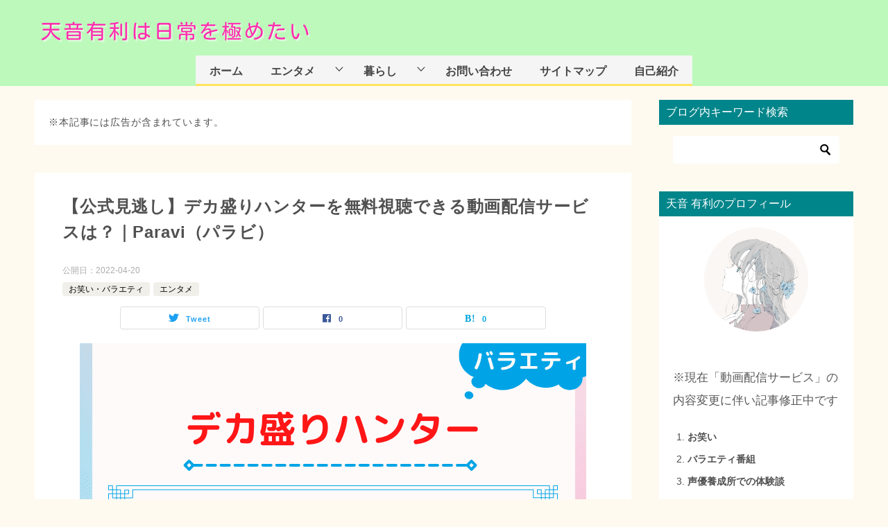

--- FILE ---
content_type: text/html; charset=UTF-8
request_url: https://bienvenue26.net/entertainment/dekamori_hunter-vod
body_size: 27747
content:
<!doctype html>
<html lang="ja" class="col2 layout-footer-show">
<head>
	<meta charset="UTF-8">
	<meta name="viewport" content="width=device-width, initial-scale=1">
	<link rel="profile" href="http://gmpg.org/xfn/11">

	<title>【公式見逃し】デカ盛りハンターを無料視聴できる動画配信サービスは？｜Paravi（パラビ） ｜ 天音有利は日常を極めたい</title>
<meta name='robots' content='max-image-preview:large' />
    <script>
        var ajaxurl = 'https://bienvenue26.net/wp-admin/admin-ajax.php';
        var sns_cnt = true;
                var toc_title = '目次';
                var cut_h = 4;
            </script>
	<link rel="alternate" type="application/rss+xml" title="天音有利は日常を極めたい &raquo; フィード" href="https://bienvenue26.net/feed" />
<link rel="alternate" type="application/rss+xml" title="天音有利は日常を極めたい &raquo; コメントフィード" href="https://bienvenue26.net/comments/feed" />
<link rel="alternate" type="application/rss+xml" title="天音有利は日常を極めたい &raquo; 【公式見逃し】デカ盛りハンターを無料視聴できる動画配信サービスは？｜Paravi（パラビ） のコメントのフィード" href="https://bienvenue26.net/entertainment/dekamori_hunter-vod/feed" />
<link rel="alternate" title="oEmbed (JSON)" type="application/json+oembed" href="https://bienvenue26.net/wp-json/oembed/1.0/embed?url=https%3A%2F%2Fbienvenue26.net%2Fentertainment%2Fdekamori_hunter-vod" />
<link rel="alternate" title="oEmbed (XML)" type="text/xml+oembed" href="https://bienvenue26.net/wp-json/oembed/1.0/embed?url=https%3A%2F%2Fbienvenue26.net%2Fentertainment%2Fdekamori_hunter-vod&#038;format=xml" />
<style id='wp-img-auto-sizes-contain-inline-css' type='text/css'>
img:is([sizes=auto i],[sizes^="auto," i]){contain-intrinsic-size:3000px 1500px}
/*# sourceURL=wp-img-auto-sizes-contain-inline-css */
</style>
<style id='wp-emoji-styles-inline-css' type='text/css'>

	img.wp-smiley, img.emoji {
		display: inline !important;
		border: none !important;
		box-shadow: none !important;
		height: 1em !important;
		width: 1em !important;
		margin: 0 0.07em !important;
		vertical-align: -0.1em !important;
		background: none !important;
		padding: 0 !important;
	}
/*# sourceURL=wp-emoji-styles-inline-css */
</style>
<style id='wp-block-library-inline-css' type='text/css'>
:root{--wp-block-synced-color:#7a00df;--wp-block-synced-color--rgb:122,0,223;--wp-bound-block-color:var(--wp-block-synced-color);--wp-editor-canvas-background:#ddd;--wp-admin-theme-color:#007cba;--wp-admin-theme-color--rgb:0,124,186;--wp-admin-theme-color-darker-10:#006ba1;--wp-admin-theme-color-darker-10--rgb:0,107,160.5;--wp-admin-theme-color-darker-20:#005a87;--wp-admin-theme-color-darker-20--rgb:0,90,135;--wp-admin-border-width-focus:2px}@media (min-resolution:192dpi){:root{--wp-admin-border-width-focus:1.5px}}.wp-element-button{cursor:pointer}:root .has-very-light-gray-background-color{background-color:#eee}:root .has-very-dark-gray-background-color{background-color:#313131}:root .has-very-light-gray-color{color:#eee}:root .has-very-dark-gray-color{color:#313131}:root .has-vivid-green-cyan-to-vivid-cyan-blue-gradient-background{background:linear-gradient(135deg,#00d084,#0693e3)}:root .has-purple-crush-gradient-background{background:linear-gradient(135deg,#34e2e4,#4721fb 50%,#ab1dfe)}:root .has-hazy-dawn-gradient-background{background:linear-gradient(135deg,#faaca8,#dad0ec)}:root .has-subdued-olive-gradient-background{background:linear-gradient(135deg,#fafae1,#67a671)}:root .has-atomic-cream-gradient-background{background:linear-gradient(135deg,#fdd79a,#004a59)}:root .has-nightshade-gradient-background{background:linear-gradient(135deg,#330968,#31cdcf)}:root .has-midnight-gradient-background{background:linear-gradient(135deg,#020381,#2874fc)}:root{--wp--preset--font-size--normal:16px;--wp--preset--font-size--huge:42px}.has-regular-font-size{font-size:1em}.has-larger-font-size{font-size:2.625em}.has-normal-font-size{font-size:var(--wp--preset--font-size--normal)}.has-huge-font-size{font-size:var(--wp--preset--font-size--huge)}.has-text-align-center{text-align:center}.has-text-align-left{text-align:left}.has-text-align-right{text-align:right}.has-fit-text{white-space:nowrap!important}#end-resizable-editor-section{display:none}.aligncenter{clear:both}.items-justified-left{justify-content:flex-start}.items-justified-center{justify-content:center}.items-justified-right{justify-content:flex-end}.items-justified-space-between{justify-content:space-between}.screen-reader-text{border:0;clip-path:inset(50%);height:1px;margin:-1px;overflow:hidden;padding:0;position:absolute;width:1px;word-wrap:normal!important}.screen-reader-text:focus{background-color:#ddd;clip-path:none;color:#444;display:block;font-size:1em;height:auto;left:5px;line-height:normal;padding:15px 23px 14px;text-decoration:none;top:5px;width:auto;z-index:100000}html :where(.has-border-color){border-style:solid}html :where([style*=border-top-color]){border-top-style:solid}html :where([style*=border-right-color]){border-right-style:solid}html :where([style*=border-bottom-color]){border-bottom-style:solid}html :where([style*=border-left-color]){border-left-style:solid}html :where([style*=border-width]){border-style:solid}html :where([style*=border-top-width]){border-top-style:solid}html :where([style*=border-right-width]){border-right-style:solid}html :where([style*=border-bottom-width]){border-bottom-style:solid}html :where([style*=border-left-width]){border-left-style:solid}html :where(img[class*=wp-image-]){height:auto;max-width:100%}:where(figure){margin:0 0 1em}html :where(.is-position-sticky){--wp-admin--admin-bar--position-offset:var(--wp-admin--admin-bar--height,0px)}@media screen and (max-width:600px){html :where(.is-position-sticky){--wp-admin--admin-bar--position-offset:0px}}

/*# sourceURL=wp-block-library-inline-css */
</style><style id='global-styles-inline-css' type='text/css'>
:root{--wp--preset--aspect-ratio--square: 1;--wp--preset--aspect-ratio--4-3: 4/3;--wp--preset--aspect-ratio--3-4: 3/4;--wp--preset--aspect-ratio--3-2: 3/2;--wp--preset--aspect-ratio--2-3: 2/3;--wp--preset--aspect-ratio--16-9: 16/9;--wp--preset--aspect-ratio--9-16: 9/16;--wp--preset--color--black: #000000;--wp--preset--color--cyan-bluish-gray: #abb8c3;--wp--preset--color--white: #ffffff;--wp--preset--color--pale-pink: #f78da7;--wp--preset--color--vivid-red: #cf2e2e;--wp--preset--color--luminous-vivid-orange: #ff6900;--wp--preset--color--luminous-vivid-amber: #fcb900;--wp--preset--color--light-green-cyan: #7bdcb5;--wp--preset--color--vivid-green-cyan: #00d084;--wp--preset--color--pale-cyan-blue: #8ed1fc;--wp--preset--color--vivid-cyan-blue: #0693e3;--wp--preset--color--vivid-purple: #9b51e0;--wp--preset--gradient--vivid-cyan-blue-to-vivid-purple: linear-gradient(135deg,rgb(6,147,227) 0%,rgb(155,81,224) 100%);--wp--preset--gradient--light-green-cyan-to-vivid-green-cyan: linear-gradient(135deg,rgb(122,220,180) 0%,rgb(0,208,130) 100%);--wp--preset--gradient--luminous-vivid-amber-to-luminous-vivid-orange: linear-gradient(135deg,rgb(252,185,0) 0%,rgb(255,105,0) 100%);--wp--preset--gradient--luminous-vivid-orange-to-vivid-red: linear-gradient(135deg,rgb(255,105,0) 0%,rgb(207,46,46) 100%);--wp--preset--gradient--very-light-gray-to-cyan-bluish-gray: linear-gradient(135deg,rgb(238,238,238) 0%,rgb(169,184,195) 100%);--wp--preset--gradient--cool-to-warm-spectrum: linear-gradient(135deg,rgb(74,234,220) 0%,rgb(151,120,209) 20%,rgb(207,42,186) 40%,rgb(238,44,130) 60%,rgb(251,105,98) 80%,rgb(254,248,76) 100%);--wp--preset--gradient--blush-light-purple: linear-gradient(135deg,rgb(255,206,236) 0%,rgb(152,150,240) 100%);--wp--preset--gradient--blush-bordeaux: linear-gradient(135deg,rgb(254,205,165) 0%,rgb(254,45,45) 50%,rgb(107,0,62) 100%);--wp--preset--gradient--luminous-dusk: linear-gradient(135deg,rgb(255,203,112) 0%,rgb(199,81,192) 50%,rgb(65,88,208) 100%);--wp--preset--gradient--pale-ocean: linear-gradient(135deg,rgb(255,245,203) 0%,rgb(182,227,212) 50%,rgb(51,167,181) 100%);--wp--preset--gradient--electric-grass: linear-gradient(135deg,rgb(202,248,128) 0%,rgb(113,206,126) 100%);--wp--preset--gradient--midnight: linear-gradient(135deg,rgb(2,3,129) 0%,rgb(40,116,252) 100%);--wp--preset--font-size--small: 13px;--wp--preset--font-size--medium: 20px;--wp--preset--font-size--large: 36px;--wp--preset--font-size--x-large: 42px;--wp--preset--spacing--20: 0.44rem;--wp--preset--spacing--30: 0.67rem;--wp--preset--spacing--40: 1rem;--wp--preset--spacing--50: 1.5rem;--wp--preset--spacing--60: 2.25rem;--wp--preset--spacing--70: 3.38rem;--wp--preset--spacing--80: 5.06rem;--wp--preset--shadow--natural: 6px 6px 9px rgba(0, 0, 0, 0.2);--wp--preset--shadow--deep: 12px 12px 50px rgba(0, 0, 0, 0.4);--wp--preset--shadow--sharp: 6px 6px 0px rgba(0, 0, 0, 0.2);--wp--preset--shadow--outlined: 6px 6px 0px -3px rgb(255, 255, 255), 6px 6px rgb(0, 0, 0);--wp--preset--shadow--crisp: 6px 6px 0px rgb(0, 0, 0);}:where(.is-layout-flex){gap: 0.5em;}:where(.is-layout-grid){gap: 0.5em;}body .is-layout-flex{display: flex;}.is-layout-flex{flex-wrap: wrap;align-items: center;}.is-layout-flex > :is(*, div){margin: 0;}body .is-layout-grid{display: grid;}.is-layout-grid > :is(*, div){margin: 0;}:where(.wp-block-columns.is-layout-flex){gap: 2em;}:where(.wp-block-columns.is-layout-grid){gap: 2em;}:where(.wp-block-post-template.is-layout-flex){gap: 1.25em;}:where(.wp-block-post-template.is-layout-grid){gap: 1.25em;}.has-black-color{color: var(--wp--preset--color--black) !important;}.has-cyan-bluish-gray-color{color: var(--wp--preset--color--cyan-bluish-gray) !important;}.has-white-color{color: var(--wp--preset--color--white) !important;}.has-pale-pink-color{color: var(--wp--preset--color--pale-pink) !important;}.has-vivid-red-color{color: var(--wp--preset--color--vivid-red) !important;}.has-luminous-vivid-orange-color{color: var(--wp--preset--color--luminous-vivid-orange) !important;}.has-luminous-vivid-amber-color{color: var(--wp--preset--color--luminous-vivid-amber) !important;}.has-light-green-cyan-color{color: var(--wp--preset--color--light-green-cyan) !important;}.has-vivid-green-cyan-color{color: var(--wp--preset--color--vivid-green-cyan) !important;}.has-pale-cyan-blue-color{color: var(--wp--preset--color--pale-cyan-blue) !important;}.has-vivid-cyan-blue-color{color: var(--wp--preset--color--vivid-cyan-blue) !important;}.has-vivid-purple-color{color: var(--wp--preset--color--vivid-purple) !important;}.has-black-background-color{background-color: var(--wp--preset--color--black) !important;}.has-cyan-bluish-gray-background-color{background-color: var(--wp--preset--color--cyan-bluish-gray) !important;}.has-white-background-color{background-color: var(--wp--preset--color--white) !important;}.has-pale-pink-background-color{background-color: var(--wp--preset--color--pale-pink) !important;}.has-vivid-red-background-color{background-color: var(--wp--preset--color--vivid-red) !important;}.has-luminous-vivid-orange-background-color{background-color: var(--wp--preset--color--luminous-vivid-orange) !important;}.has-luminous-vivid-amber-background-color{background-color: var(--wp--preset--color--luminous-vivid-amber) !important;}.has-light-green-cyan-background-color{background-color: var(--wp--preset--color--light-green-cyan) !important;}.has-vivid-green-cyan-background-color{background-color: var(--wp--preset--color--vivid-green-cyan) !important;}.has-pale-cyan-blue-background-color{background-color: var(--wp--preset--color--pale-cyan-blue) !important;}.has-vivid-cyan-blue-background-color{background-color: var(--wp--preset--color--vivid-cyan-blue) !important;}.has-vivid-purple-background-color{background-color: var(--wp--preset--color--vivid-purple) !important;}.has-black-border-color{border-color: var(--wp--preset--color--black) !important;}.has-cyan-bluish-gray-border-color{border-color: var(--wp--preset--color--cyan-bluish-gray) !important;}.has-white-border-color{border-color: var(--wp--preset--color--white) !important;}.has-pale-pink-border-color{border-color: var(--wp--preset--color--pale-pink) !important;}.has-vivid-red-border-color{border-color: var(--wp--preset--color--vivid-red) !important;}.has-luminous-vivid-orange-border-color{border-color: var(--wp--preset--color--luminous-vivid-orange) !important;}.has-luminous-vivid-amber-border-color{border-color: var(--wp--preset--color--luminous-vivid-amber) !important;}.has-light-green-cyan-border-color{border-color: var(--wp--preset--color--light-green-cyan) !important;}.has-vivid-green-cyan-border-color{border-color: var(--wp--preset--color--vivid-green-cyan) !important;}.has-pale-cyan-blue-border-color{border-color: var(--wp--preset--color--pale-cyan-blue) !important;}.has-vivid-cyan-blue-border-color{border-color: var(--wp--preset--color--vivid-cyan-blue) !important;}.has-vivid-purple-border-color{border-color: var(--wp--preset--color--vivid-purple) !important;}.has-vivid-cyan-blue-to-vivid-purple-gradient-background{background: var(--wp--preset--gradient--vivid-cyan-blue-to-vivid-purple) !important;}.has-light-green-cyan-to-vivid-green-cyan-gradient-background{background: var(--wp--preset--gradient--light-green-cyan-to-vivid-green-cyan) !important;}.has-luminous-vivid-amber-to-luminous-vivid-orange-gradient-background{background: var(--wp--preset--gradient--luminous-vivid-amber-to-luminous-vivid-orange) !important;}.has-luminous-vivid-orange-to-vivid-red-gradient-background{background: var(--wp--preset--gradient--luminous-vivid-orange-to-vivid-red) !important;}.has-very-light-gray-to-cyan-bluish-gray-gradient-background{background: var(--wp--preset--gradient--very-light-gray-to-cyan-bluish-gray) !important;}.has-cool-to-warm-spectrum-gradient-background{background: var(--wp--preset--gradient--cool-to-warm-spectrum) !important;}.has-blush-light-purple-gradient-background{background: var(--wp--preset--gradient--blush-light-purple) !important;}.has-blush-bordeaux-gradient-background{background: var(--wp--preset--gradient--blush-bordeaux) !important;}.has-luminous-dusk-gradient-background{background: var(--wp--preset--gradient--luminous-dusk) !important;}.has-pale-ocean-gradient-background{background: var(--wp--preset--gradient--pale-ocean) !important;}.has-electric-grass-gradient-background{background: var(--wp--preset--gradient--electric-grass) !important;}.has-midnight-gradient-background{background: var(--wp--preset--gradient--midnight) !important;}.has-small-font-size{font-size: var(--wp--preset--font-size--small) !important;}.has-medium-font-size{font-size: var(--wp--preset--font-size--medium) !important;}.has-large-font-size{font-size: var(--wp--preset--font-size--large) !important;}.has-x-large-font-size{font-size: var(--wp--preset--font-size--x-large) !important;}
/*# sourceURL=global-styles-inline-css */
</style>

<style id='classic-theme-styles-inline-css' type='text/css'>
/*! This file is auto-generated */
.wp-block-button__link{color:#fff;background-color:#32373c;border-radius:9999px;box-shadow:none;text-decoration:none;padding:calc(.667em + 2px) calc(1.333em + 2px);font-size:1.125em}.wp-block-file__button{background:#32373c;color:#fff;text-decoration:none}
/*# sourceURL=/wp-includes/css/classic-themes.min.css */
</style>
<link rel='stylesheet' id='contact-form-7-css' href='https://bienvenue26.net/wp-content/plugins/contact-form-7/includes/css/styles.css?ver=6.1.4' type='text/css' media='all' />
<link rel='stylesheet' id='word_balloon_user_style-css' href='https://bienvenue26.net/wp-content/plugins/word-balloon/css/word_balloon_user.min.css?ver=4.23.1' type='text/css' media='all' />
<link rel='stylesheet' id='word_balloon_skin_talk-css' href='https://bienvenue26.net/wp-content/plugins/word-balloon/css/skin/word_balloon_talk.min.css?ver=4.23.1' type='text/css' media='all' />
<link rel='stylesheet' id='word_balloon_icon-css' href='https://bienvenue26.net/wp-content/plugins/word-balloon/css/word_balloon_icon.min.css?ver=4.23.1' type='text/css' media='all' />
<link rel='stylesheet' id='yyi_rinker_stylesheet-css' href='https://bienvenue26.net/wp-content/plugins/yyi-rinker/css/style.css?v=1.11.1&#038;ver=6.9' type='text/css' media='all' />
<link rel='stylesheet' id='keni-style-css' href='https://bienvenue26.net/wp-content/themes/keni8-child/style.css?ver=6.9' type='text/css' media='all' />
<link rel='stylesheet' id='keni_base-css' href='https://bienvenue26.net/wp-content/themes/keni80_wp_standard_all_202107032041/base.css?ver=6.9' type='text/css' media='all' />
<link rel='stylesheet' id='keni-advanced-css' href='https://bienvenue26.net/wp-content/themes/keni80_wp_standard_all_202107032041/advanced.css?ver=6.9' type='text/css' media='all' />
<link rel='stylesheet' id='my-keni_base-css' href='https://bienvenue26.net/wp-content/themes/keni8-child/base.css?ver=6.9' type='text/css' media='all' />
<link rel='stylesheet' id='my-keni-advanced-css' href='https://bienvenue26.net/wp-content/themes/keni8-child/advanced.css?ver=6.9' type='text/css' media='all' />
<style id='keni_customized_css-inline-css' type='text/css'>
.color01{color: #00858a;}.color02{color: #05a5ab;}.color03{color: #b3e4e6;}.color04{color: #def2f3;}.color05{color: #e8f7f7;}.color06{color: #d1eff0;}.color07{color: #00858a;}q{background: #d1eff0;}table:not(.review-table) thead th{border-color: #05a5ab;background-color: #05a5ab;}a:hover,a:active,a:focus{color: #00858a;}.keni-header_wrap{background-image: linear-gradient(-45deg,#fff 25%,#05a5ab 25%, #05a5ab 50%,#fff 50%, #fff 75%,#05a5ab 75%, #05a5ab);}.keni-header_cont .header-mail .btn_header{color: #00858a;}.site-title > a span{color: #00858a;}.keni-breadcrumb-list li a:hover,.keni-breadcrumb-list li a:active,.keni-breadcrumb-list li a:focus{color: #00858a;}.keni-section h1:not(.title_no-style){background-image: linear-gradient(-45deg,#fff 25%,#05a5ab 25%, #05a5ab 50%,#fff 50%, #fff 75%,#05a5ab 75%, #05a5ab);}.archive_title{background-image: linear-gradient(-45deg,#fff 25%,#05a5ab 25%, #05a5ab 50%,#fff 50%, #fff 75%,#05a5ab 75%, #05a5ab);} h2:not(.title_no-style){background: #05a5ab;}.profile-box-title {background: #05a5ab;}.keni-related-title {background: #05a5ab;}.comments-area h2 {background: #05a5ab;}h3:not(.title_no-style){border-top-color: #05a5ab;border-bottom-color: #05a5ab;color: #00858a;}h4:not(.title_no-style){border-bottom-color: #05a5ab;color: #00858a;}h5:not(.title_no-style){color: #00858a;}.keni-section h1 a:hover,.keni-section h1 a:active,.keni-section h1 a:focus,.keni-section h3 a:hover,.keni-section h3 a:active,.keni-section h3 a:focus,.keni-section h4 a:hover,.keni-section h4 a:active,.keni-section h4 a:focus,.keni-section h5 a:hover,.keni-section h5 a:active,.keni-section h5 a:focus,.keni-section h6 a:hover,.keni-section h6 a:active,.keni-section h6 a:focus{color: #00858a;}.keni-section .sub-section_title {background: #00858a;}.btn_style01{border-color: #00858a;color: #00858a;}.btn_style02{border-color: #00858a;color: #00858a;}.btn_style03{background: #05a5ab;}.entry-list .entry_title a:hover,.entry-list .entry_title a:active,.entry-list .entry_title a:focus{color: #00858a;}.ently_read-more .btn{border-color: #00858a;color: #00858a;}.profile-box{background-color: #e8f7f7;}.advance-billing-box_next-title{color: #b3e4e6;}.step-chart li:nth-child(2){background-color: #def2f3;}.step-chart_style01 li:nth-child(2)::after,.step-chart_style02 li:nth-child(2)::after{border-top-color: #def2f3;}.step-chart li:nth-child(3){background-color: #b3e4e6;}.step-chart_style01 li:nth-child(3)::after,.step-chart_style02 li:nth-child(3)::after{border-top-color: #b3e4e6;}.step-chart li:nth-child(4){background-color: #05a5ab;}.step-chart_style01 li:nth-child(4)::after,.step-chart_style02 li:nth-child(4)::after{border-top-color: #05a5ab;}.toc-area_inner .toc-area_list > li::before{background: #05a5ab;}.toc_title{color: #00858a;}.list_style02 li::before{background: #05a5ab;}.dl_style02 dt{background: #05a5ab;}.dl_style02 dd{background: #def2f3;}.accordion-list dt{background: #05a5ab;}.ranking-list .review_desc_title{color: #00858a;}.review_desc{background-color: #e8f7f7;}.item-box .item-box_title{color: #00858a;}.item-box02{background-image: linear-gradient(-45deg,#fff 25%,#05a5ab 25%, #05a5ab 50%,#fff 50%, #fff 75%,#05a5ab 75%, #05a5ab);}.item-box02 .item-box_inner{background-color: #e8f7f7;}.item-box02 .item-box_title{background-color: #05a5ab;}.item-box03 .item-box_title{background-color: #05a5ab;}.box_style01{background-image: linear-gradient(-45deg,#fff 25%,#05a5ab 25%, #05a5ab 50%,#fff 50%, #fff 75%,#05a5ab 75%, #05a5ab);}.box_style01 .box_inner{background-color: #e8f7f7;}.box_style03{background: #e8f7f7;}.box_style06{background-color: #e8f7f7;}.cast-box{background-image: linear-gradient(-45deg,#fff 25%,#05a5ab 25%, #05a5ab 50%,#fff 50%, #fff 75%,#05a5ab 75%, #05a5ab);}.cast-box .cast_name,.cast-box_sub .cast_name{color: #00858a;}.widget .cast-box_sub .cast-box_sub_title{background-image: linear-gradient(-45deg,#05a5ab 25%, #05a5ab 50%,#fff 50%, #fff 75%,#05a5ab 75%, #05a5ab);}.voice_styl02{background-color: #e8f7f7;}.voice_styl03{background-image: linear-gradient(-45deg,#fff 25%,#e8f7f7 25%, #e8f7f7 50%,#fff 50%, #fff 75%,#e8f7f7 75%, #e8f7f7);}.voice-box .voice_title{color: #00858a;}.chat_style02 .bubble{background-color: #05a5ab;}.chat_style02 .bubble .bubble_in{border-color: #05a5ab;}.related-entry-list .related-entry_title a:hover,.related-entry-list .related-entry_title a:active,.related-entry-list .related-entry_title a:focus{color: #00858a;}.interval01 span{background-color: #05a5ab;}.interval02 span{background-color: #05a5ab;}.page-nav .current,.page-nav li a:hover,.page-nav li a:active,.page-nav li a:focus{background: #05a5ab;}.page-nav-bf .page-nav_next:hover,.page-nav-bf .page-nav_next:active,.page-nav-bf .page-nav_next:focus,.page-nav-bf .page-nav_prev:hover,.page-nav-bf .page-nav_prev:active,.page-nav-bf .page-nav_prev:focus{color: #00858a;}.nav-links .nav-next a:hover, .nav-links .nav-next a:active, .nav-links .nav-next a:focus, .nav-links .nav-previous a:hover, .nav-links .nav-previous a:active, .nav-links .nav-previous a:focus {color: #00858a; text-decoration: 'underline'; }.commentary-box .commentary-box_title{color: #05a5ab;}.calendar tfoot td a:hover,.calendar tfoot td a:active,.calendar tfoot td a:focus{color: #00858a;}.form-mailmaga .form-mailmaga_title{color: #05a5ab;}.form-login .form-login_title{color: #05a5ab;}.form-login-item .form-login_title{color: #05a5ab;}.contact-box{background-image: linear-gradient(-45deg,#fff 25%, #05a5ab 25%, #05a5ab 50%,#fff 50%, #fff 75%,#05a5ab 75%, #05a5ab);}.contact-box_inner{background-color: #e8f7f7;}.contact-box .contact-box-title{background-color: #05a5ab;}.contact-box_tel{color: #00858a;}.widget_recent_entries .keni-section ul li a:hover,.widget_recent_entries .keni-section ul li a:active,.widget_recent_entries .keni-section ul li a:focus,.widget_archive .keni-section > ul li a:hover,.widget_archive .keni-section > ul li a:active,.widget_archive .keni-section > ul li a:focus,.widget_categories .keni-section > ul li a:hover,.widget_categories .keni-section > ul li a:active,.widget_categories .keni-section > ul li a:focus{color: #00858a;}.tagcloud a::before{color: #00858a;}.widget_recent_entries_img .list_widget_recent_entries_img .widget_recent_entries_img_entry_title a:hover,.widget_recent_entries_img .list_widget_recent_entries_img .widget_recent_entries_img_entry_title a:active,.widget_recent_entries_img .list_widget_recent_entries_img .widget_recent_entries_img_entry_title a:focus{color: #00858a;}.keni-link-card_title a:hover,.keni-link-card_title a:active,.keni-link-card_title a:focus{color: #00858a;}@media (min-width : 768px){.keni-gnav_inner li a:hover,.keni-gnav_inner li a:active,.keni-gnav_inner li a:focus{border-bottom-color: #05a5ab;}.step-chart_style02 li:nth-child(2)::after{border-left-color: #def2f3;}.step-chart_style02 li:nth-child(3)::after{border-left-color: #b3e4e6;}.step-chart_style02 li:nth-child(4)::after{border-left-color: #05a5ab;}.col1 .contact-box_tel{color: #00858a;}.step-chart_style02 li:nth-child(1)::after,.step-chart_style02 li:nth-child(2)::after,.step-chart_style02 li:nth-child(3)::after,.step-chart_style02 li:nth-child(4)::after{border-top-color: transparent;}}@media (min-width : 920px){.contact-box_tel{color: #00858a;}}
/*# sourceURL=keni_customized_css-inline-css */
</style>
<link rel="canonical" href="https://bienvenue26.net/entertainment/dekamori_hunter-vod" />
<link rel="https://api.w.org/" href="https://bienvenue26.net/wp-json/" /><link rel="alternate" title="JSON" type="application/json" href="https://bienvenue26.net/wp-json/wp/v2/posts/12858" /><link rel="EditURI" type="application/rsd+xml" title="RSD" href="https://bienvenue26.net/xmlrpc.php?rsd" />
<link rel='shortlink' href='https://bienvenue26.net/?p=12858' />
<script type="text/javascript" language="javascript">
    var vc_pid = "887132655";
</script><script type="text/javascript" src="//aml.valuecommerce.com/vcdal.js" async></script><style>
.yyi-rinker-images {
    display: flex;
    justify-content: center;
    align-items: center;
    position: relative;

}
div.yyi-rinker-image img.yyi-rinker-main-img.hidden {
    display: none;
}

.yyi-rinker-images-arrow {
    cursor: pointer;
    position: absolute;
    top: 50%;
    display: block;
    margin-top: -11px;
    opacity: 0.6;
    width: 22px;
}

.yyi-rinker-images-arrow-left{
    left: -10px;
}
.yyi-rinker-images-arrow-right{
    right: -10px;
}

.yyi-rinker-images-arrow-left.hidden {
    display: none;
}

.yyi-rinker-images-arrow-right.hidden {
    display: none;
}
div.yyi-rinker-contents.yyi-rinker-design-tate  div.yyi-rinker-box{
    flex-direction: column;
}

div.yyi-rinker-contents.yyi-rinker-design-slim div.yyi-rinker-box .yyi-rinker-links {
    flex-direction: column;
}

div.yyi-rinker-contents.yyi-rinker-design-slim div.yyi-rinker-info {
    width: 100%;
}

div.yyi-rinker-contents.yyi-rinker-design-slim .yyi-rinker-title {
    text-align: center;
}

div.yyi-rinker-contents.yyi-rinker-design-slim .yyi-rinker-links {
    text-align: center;
}
div.yyi-rinker-contents.yyi-rinker-design-slim .yyi-rinker-image {
    margin: auto;
}

div.yyi-rinker-contents.yyi-rinker-design-slim div.yyi-rinker-info ul.yyi-rinker-links li {
	align-self: stretch;
}
div.yyi-rinker-contents.yyi-rinker-design-slim div.yyi-rinker-box div.yyi-rinker-info {
	padding: 0;
}
div.yyi-rinker-contents.yyi-rinker-design-slim div.yyi-rinker-box {
	flex-direction: column;
	padding: 14px 5px 0;
}

.yyi-rinker-design-slim div.yyi-rinker-box div.yyi-rinker-info {
	text-align: center;
}

.yyi-rinker-design-slim div.price-box span.price {
	display: block;
}

div.yyi-rinker-contents.yyi-rinker-design-slim div.yyi-rinker-info div.yyi-rinker-title a{
	font-size:16px;
}

div.yyi-rinker-contents.yyi-rinker-design-slim ul.yyi-rinker-links li.amazonkindlelink:before,  div.yyi-rinker-contents.yyi-rinker-design-slim ul.yyi-rinker-links li.amazonlink:before,  div.yyi-rinker-contents.yyi-rinker-design-slim ul.yyi-rinker-links li.rakutenlink:before, div.yyi-rinker-contents.yyi-rinker-design-slim ul.yyi-rinker-links li.yahoolink:before, div.yyi-rinker-contents.yyi-rinker-design-slim ul.yyi-rinker-links li.mercarilink:before {
	font-size:12px;
}

div.yyi-rinker-contents.yyi-rinker-design-slim ul.yyi-rinker-links li a {
	font-size: 13px;
}
.entry-content ul.yyi-rinker-links li {
	padding: 0;
}

div.yyi-rinker-contents .yyi-rinker-attention.attention_desing_right_ribbon {
    width: 89px;
    height: 91px;
    position: absolute;
    top: -1px;
    right: -1px;
    left: auto;
    overflow: hidden;
}

div.yyi-rinker-contents .yyi-rinker-attention.attention_desing_right_ribbon span {
    display: inline-block;
    width: 146px;
    position: absolute;
    padding: 4px 0;
    left: -13px;
    top: 12px;
    text-align: center;
    font-size: 12px;
    line-height: 24px;
    -webkit-transform: rotate(45deg);
    transform: rotate(45deg);
    box-shadow: 0 1px 3px rgba(0, 0, 0, 0.2);
}

div.yyi-rinker-contents .yyi-rinker-attention.attention_desing_right_ribbon {
    background: none;
}
.yyi-rinker-attention.attention_desing_right_ribbon .yyi-rinker-attention-after,
.yyi-rinker-attention.attention_desing_right_ribbon .yyi-rinker-attention-before{
display:none;
}
div.yyi-rinker-use-right_ribbon div.yyi-rinker-title {
    margin-right: 2rem;
}

				</style><meta name="description" content="デカ盛りハンターの無料フル視聴が可能な公式VODをご紹介。「見逃し放送」も「過去放送」も見放題。サービスの登録・解約方法までご案内中！">
        <!--OGP-->
		<meta property="og:type" content="article" />
<meta property="og:url" content="https://bienvenue26.net/entertainment/dekamori_hunter-vod" />
        <meta property="og:title" content="【公式見逃し】デカ盛りハンターを無料視聴できる動画配信サービスは？｜Paravi（パラビ） ｜ 天音有利は日常を極めたい"/>
        <meta property="og:description" content="デカ盛りハンターの無料フル視聴が可能な公式VODをご紹介。「見逃し放送」も「過去放送」も見放題。サービスの登録・解約方法までご案内中！">
        <meta property="og:site_name" content="天音有利は日常を極めたい">
        <meta property="og:image" content="https://bienvenue26.net/wp-content/uploads/2022/03/5-3.png">
		            <meta property="og:image:type" content="image/png">
			            <meta property="og:image:width" content="730">
            <meta property="og:image:height" content="410">
			        <meta property="og:locale" content="ja_JP">
		        <!--OGP-->
		<style type="text/css">.recentcomments a{display:inline !important;padding:0 !important;margin:0 !important;}</style><link rel="icon" href="https://bienvenue26.net/wp-content/uploads/2021/07/ロゴ-150x150.jpg" sizes="32x32" />
<link rel="icon" href="https://bienvenue26.net/wp-content/uploads/2021/07/ロゴ-300x300.jpg" sizes="192x192" />
<link rel="apple-touch-icon" href="https://bienvenue26.net/wp-content/uploads/2021/07/ロゴ-300x300.jpg" />
<meta name="msapplication-TileImage" content="https://bienvenue26.net/wp-content/uploads/2021/07/ロゴ-300x300.jpg" />
		<style type="text/css" id="wp-custom-css">
			
/***ボタンオレンジ***/
.button a {width: 340px;background-color: #FFA500;border-radius: 5px;box-shadow: 0 3px 0 rgba(0,0,0,0.3);color: #ffffff;display: block;font-size: 17px;text-align: center;text-decoration: none;margin: 10px auto;padding: 10px 0;}.button a:hover {box-shadow: 0 1px 0 rgba(136,136,136,1);margin: 12px auto 8px;}
/***ボタンブルー***/
.button2 a {  width: 340px;  background-color: #48B1F2;  border-radius: 5px;  box-shadow: 0 3px 0 rgba(0,0,0,0.3);  color: #ffffff;  display: block;  font-size: 16px;  text-align: center;  text-decoration: none;  margin: 10px auto;  padding: 10px 0;}.button2 a:hover { box-shadow: none; transform: translate3d(0, 3px, 0);}

/***投稿ページ文字デザイン（パソコン表示）***/
body p {
font-family: arial;/***文字のフォント***/
font-size: 16.5px;/***文字のサイズ***/
color:#595959;/***文字の色***/
line-height: 2.0;/***行の高さ***/
margin-bottom: 1.em;
}
/***文字デザイン（スマホ表示）***/
@media screen and (max-width: 768px){
body p {
font-family: arial;/***文字のフォント***/
font-size: 16.5px;/***文字のサイズ***/
color:#595959;/***文字の色***/
line-height: 1.9;/***行の高さ***/
margin-bottom: 1.em;
}
}
/*改行したときの行間*/
.article-body p {
    margin-bottom: 1.2em;
}
/*行間*/
.keni-main {
    letter-spacing: .05em;
    font-size: 1.7rem;
    line-height: 2.2em;
}
/*もくじ間隔狭める・太字*/
.toc-area_inner .toc-area_list li {
    font-size: 0.95em;
    font-weight: bold;　/*←太字にしないならこの一文を消す*/
    margin-bottom: 5px;
}
.toc-area_inner ol ol {
    margin-top: 5px;
}

.toc-area_inner .toc-area_list ol li {
		font-weight: normal;
}

/* 背景色 */
body{
    background: #fffaf0;
}

@media only screen and (max-width : 736px){
.keni-header_wrap {
   position: static!important;
   }
.keni-container.fn-keni-container {
   padding-top: 0!important;
   }
}
/* 斜線の装飾 削除 */
.keni-container .keni-header_wrap,
.keni-section_wrap .keni-section .entry_title,
.keni-main .archive_title{
  background-image: none;
}
/* ヘッダー背景色 */
.keni-header_wrap {
	background: #BCF9BB
;
}
/*グローバルナビの背景色（サイド）*/
.keni-gnav_wrap {
	background-color: #BCF9BB;
}

/*グローバルナビの背景色指定（メニュー部分）*/
.keni-gnav_inner li a {
	background:#F5F5F5;
	border-bottom-color: #ffe460;
}
/*ホバーエフェクトの色指定*/
.keni-gnav_inner li a:hover {
    border-bottom-color: #63c7be
;
}
/* グローバルメニューの位置を中央 */
.keni-gnav_inner ul {
	margin: auto;
}
/*メニュー文字調整*/
.keni-gnav_inner li a {
	font-weight: bold;	/* 文字を太字にする */
	font-size: 115%;		/* 文字を大きくする */
	color: #444444;		/* 文字色を変更する */
}
/*-- Rinkerのデザイン変更 --*/
div.yyi-rinker-contents {
  border: solid 2px #e5e5e5;
  border-radius: 5px;
  box-shadow: 0 0px 3px rgba(0, 0, 0, 0.1);
}

div.yyi-rinker-contents img {
  max-width: 100%;
}

div.yyi-rinker-contents div.yyi-rinker-box {
  padding: .25em 0;
}

div.yyi-rinker-contents div.yyi-rinker-image {
  margin: 2%;
  width: 30%;
}

div.yyi-rinker-info {
  padding: 0 3%;
  width: 100%;
  margin: auto;
}

.yyi-rinker-title {
  font-size: 1em;
  margin-left: .5em;
  padding-top: 1em;
}

div.yyi-rinker-contents div.yyi-rinker-title p {
  margin: 0;
}

div.yyi-rinker-contents div.yyi-rinker-detail {
  font-size: .8em;
  color: #42424280;
  padding-left: 0;
  margin-top: 0;
  margin-left: .5em;
}

div.yyi-rinker-contents div.yyi-rinker-detail .price-box {
  margin: .5em 0;
  margin-left: .5em;
}

div.yyi-rinker-contents div.yyi-rinker-detail .price-box .price {
  letter-spacing: 0.1em;
  font-size: 1.2em;
  margin-right: .5em;
}

div.yyi-rinker-contents ul.yyi-rinker-links {
  display: inline-block;
  text-align: center;
}

div.yyi-rinker-contents ul.yyi-rinker-links li {
  width: 70%;
  padding: 0 .7em;
  margin: .5em .5em .4em .5em;
  font-size: .8em;
  display: inline-block;
  height: 40px;
  border-radius: 3px;
  font-weight: bold;
  vertical-align: middle;
  line-height: 40px;
  transition: .3s ease-in-out;
  text-align: center;
}

div.yyi-rinker-contents ul.yyi-rinker-links li:hover{
	opacity: 0.9;
}

div.yyi-rinker-contents ul.yyi-rinker-links li.amazonkindlelink{
	background: #90CAF9;
}
div.yyi-rinker-contents ul.yyi-rinker-links li.amazonlink {
  background: #FFC266;
}

div.yyi-rinker-contents ul.yyi-rinker-links li.amazonlink a {
  color: #fff;
}

div.yyi-rinker-contents ul.yyi-rinker-links li.rakutenlink {
  background: #ff7c74;
}

div.yyi-rinker-contents ul.yyi-rinker-links li.yahoolink {
  background: #95cad7;
}

div.yyi-rinker-contents ul.yyi-rinker-links li.freelink2 {
  background: #90d581;
}

div.yyi-rinker-contents ul.yyi-rinker-links li a {
  height: 40px;
  line-height: 40px;
  font-size: 0.95em;
  padding-left: 0px;
  padding-right: 0;
}

div.yyi-rinker-contents ul.yyi-rinker-links li a:after {
  position: absolute;
  right: auto;
  padding-left: 5px;
  font-family: "Font Awesome 5 Free";
  content: "\f138"!important;
  transition: .3s ease-in-out;
}

div.yyi-rinker-contents ul.yyi-rinker-links li a:hover::after {
  opacity: .9;
  transform: translateX(2px);
  -webkit-transform: translateX(2px);
}

@media screen and (max-width: 540px) {
  div.yyi-rinker-contents div.yyi-rinker-box {
    padding: 1em 0 0 0;
    display: block;
  }
  div.yyi-rinker-contents div.yyi-rinker-image {
    width: auto;
  }
  div.yyi-rinker-contents div.yyi-rinker-box div.yyi-rinker-info {
    padding: 0;
    margin: auto;
    width: 90%;
    text-align: center;
  }
  .yyi-rinker-title {
    font-size: .9em;
    text-align: center
  }
  div.yyi-rinker-contents div.yyi-rinker-detail .price-box .price {
    display: block;
  }
  div.yyi-rinker-contents ul.yyi-rinker-links li {
    width: 85%;
    font-size: .9em;
  }
  body div.yyi-rinker-contents ul.yyi-rinker-links li a {
    padding: 0;
  }
  div.yyi-rinker-contents ul.yyi-rinker-links li a:after {}
}
/*Rinkerここまで*/
/*賢威リンクカードの外枠*/
.keni-link-card_wrap{
position: relative;
padding: 30px 15px 15px 60px; /*外枠と内部との余白*/
border-radius: 3; /*丸みを無しに変更*/
box-shadow: 2px 2px 4px rgba(0, 0, 0, 0.4); /*リンクカードの影*/
}
/*リンクカードURL*/
.keni-link-card_url a{
color: #ffc06e;
}

.keni-link-card_wrap:after{
position: absolute;
top: 0; /*上からの位置*/
left: 0; /*左からの位置*/
display: flex; /*フレックスで中身のアイコンを移動可能にする*/
height: 100%; /*枠の高さ*/
padding: 0 14px; /*「上下・左右」余白*/
background-color: #feece2; /*背景色*/
line-height: 25px; /*行間*/
-webkit-justify-content: center; /*上下の中央寄せ*/
justify-content: center; /*上下の中央寄せ*/
-webkit-align-items: center; /*左右の中央寄せ*/
align-items: center; /*左右の中央寄せ*/
font-family: "Font Awesome 5 Free"; /*WEBアイコンの種類*/
content: "\f138"; /*好みのアイコンの番号*/
font-weight:900; /*freeは900指定で表示可能に*/
font-size: 25px; /*アイコンの大きさ*/
color: #fe781f; /*アイコンの色*/
}
/*マーカー表示*/
.line-blue{ background: linear-gradient(transparent 60%, #9ddff1 50%); }/*青*/
.line-yellow{ background: linear-gradient(transparent 60%, #fff499 50%); }/*黄*/
.line-orange{ background: linear-gradient(transparent 60%, #f7d999 50%); }/*橙*/
.line-pink{ background: linear-gradient(transparent 60%, #ffc9d2 50%); }/*ピンク*/
.line-lime{ background: linear-gradient(transparent 60%, #aae59e 50%); }/*黄緑*/
.line-gray{ background: linear-gradient(transparent 60%, #d6d6d6 50%); }/*灰*/
/* マーカー表示終わり */
/*スマホハンバーガーメニュー*/
.keni-gnav_btn::before {
  position:relative;
	top:18px;
  left:6px;
  content:"MENU";
  background: #FFF;
}
.keni-gnav_btn {
	right: 3px;
}

/*ディスクリプションを非表示*/
.site-description {
  display:none;
}

/*マウスオーバー時にリンクを凹ませる*/
a:hover{ position:relative;top:3px ;left:3px; }		</style>
		</head>

<body class="wp-singular post-template-default single single-post postid-12858 single-format-standard wp-custom-logo wp-theme-keni80_wp_standard_all_202107032041 wp-child-theme-keni8-child"><!--ページの属性-->

<div id="top" class="keni-container">

<!--▼▼ ヘッダー ▼▼-->
<div class="keni-header_wrap">
	<div class="keni-header_outer">
		
		<header class="keni-header keni-header_col1">
			<div class="keni-header_inner">

							<p class="site-title"><a href="https://bienvenue26.net/" rel="home"><img src="https://bienvenue26.net/wp-content/uploads/2022/03/天音有利は日常を極めたいa.png" alt="天音有利は日常を極めたい"width='405' height='53'></a></p>
			
			<div class="keni-header_cont">
			<p class="site-description">お笑バラエティやら声優養成所での体験談やらを語るブログ</p>			</div>

			</div><!--keni-header_inner-->
		</header><!--keni-header-->	</div><!--keni-header_outer-->
</div><!--keni-header_wrap-->
<!--▲▲ ヘッダー ▲▲-->

<div id="click-space"></div>

<!--▼▼ グローバルナビ ▼▼-->
<div class="keni-gnav_wrap">
	<div class="keni-gnav_outer">
		<nav class="keni-gnav">
			<div class="keni-gnav_inner">

				<ul id="menu" class="keni-gnav_cont">
				<li id="menu-item-650" class="menu-item menu-item-type-custom menu-item-object-custom menu-item-home menu-item-650"><a href="https://bienvenue26.net">ホーム</a></li>
<li id="menu-item-444" class="menu-item menu-item-type-taxonomy menu-item-object-category current-post-ancestor current-menu-parent current-post-parent menu-item-has-children menu-item-444"><a href="https://bienvenue26.net/category/entertainment">エンタメ</a>
<ul class="sub-menu">
	<li id="menu-item-6576" class="menu-item menu-item-type-taxonomy menu-item-object-category current-post-ancestor current-menu-parent current-post-parent menu-item-6576"><a href="https://bienvenue26.net/category/entertainment/comedy">お笑い・バラエティ</a></li>
	<li id="menu-item-8983" class="menu-item menu-item-type-taxonomy menu-item-object-category menu-item-8983"><a href="https://bienvenue26.net/category/entertainment/entertainment-tool">エンタメ用グッズ</a></li>
</ul>
</li>
<li id="menu-item-4053" class="menu-item menu-item-type-taxonomy menu-item-object-category menu-item-has-children menu-item-4053"><a href="https://bienvenue26.net/category/living">暮らし</a>
<ul class="sub-menu">
	<li id="menu-item-5516" class="menu-item menu-item-type-taxonomy menu-item-object-category menu-item-5516"><a href="https://bienvenue26.net/category/living/play">遊び (私生活)</a></li>
</ul>
</li>
<li id="menu-item-5134" class="menu-item menu-item-type-post_type menu-item-object-page menu-item-5134"><a href="https://bienvenue26.net/otoiawase">お問い合わせ</a></li>
<li id="menu-item-1522" class="menu-item menu-item-type-post_type menu-item-object-page menu-item-1522"><a href="https://bienvenue26.net/sitemap">サイトマップ</a></li>
<li id="menu-item-4379" class="menu-item menu-item-type-post_type menu-item-object-page menu-item-4379"><a href="https://bienvenue26.net/amane">自己紹介</a></li>
				<li class="menu-search"><div class="search-box">
	<form role="search" method="get" id="keni_search" class="searchform" action="https://bienvenue26.net/">
		<input type="text" value="" name="s" aria-label="検索"><button class="btn-search"><img src="https://bienvenue26.net/wp-content/themes/keni80_wp_standard_all_202107032041/images/icon/search_black.svg" width="18" height="18" alt="検索"></button>
	</form>
</div></li>
				</ul>
			</div>
			<div class="keni-gnav_btn_wrap">
				<div class="keni-gnav_btn"><span class="keni-gnav_btn_icon-open"></span></div>
			</div>
		</nav>
	</div>
</div>



<div class="keni-main_wrap">
	<div class="keni-main_outer">

		<!--▼▼ メインコンテンツ ▼▼-->
		<main id="main" class="keni-main">
			<div class="keni-main_inner">

				<aside class="free-area free-area_before-title">
					<div id="block-4" class="keni-section_wrap widget widget_block"><section class="keni-section">※本記事には広告が含まれています。</section></div>				</aside><!-- #secondary -->

		<article class="post-12858 post type-post status-publish format-standard has-post-thumbnail category-comedy category-entertainment tag-vod keni-section" itemscope itemtype="http://schema.org/Article">
<meta itemscope itemprop="mainEntityOfPage"  itemType="https://schema.org/WebPage" itemid="https://bienvenue26.net/entertainment/dekamori_hunter-vod" />

<div class="keni-section_wrap article_wrap">
	<div class="keni-section">

		<header class="article-header">
			<h1 class="entry_title" itemprop="headline">【公式見逃し】デカ盛りハンターを無料視聴できる動画配信サービスは？｜Paravi（パラビ）</h1>
			<div class="entry_status">
		<ul class="entry_date">
				<li class="entry_date_item">公開日：<time itemprop="datePublished" datetime="2022-04-20T00:00:16+09:00" content="2022-04-20T00:00:16+09:00">2022-04-20</time></li>	</ul>
		<ul class="entry_category">
		<li class="entry_category_item comedy" style="background-color: #f0efe9;"><a href="https://bienvenue26.net/category/entertainment/comedy" style="color: #000000;">お笑い・バラエティ</a></li><li class="entry_category_item entertainment"><a href="https://bienvenue26.net/category/entertainment" style="color: #000000;">エンタメ</a></li>	</ul>
</div>						<aside class="sns-btn_wrap">
	        <div class="sns-btn_tw" data-url="https://bienvenue26.net/entertainment/dekamori_hunter-vod" data-title="%E3%80%90%E5%85%AC%E5%BC%8F%E8%A6%8B%E9%80%83%E3%81%97%E3%80%91%E3%83%87%E3%82%AB%E7%9B%9B%E3%82%8A%E3%83%8F%E3%83%B3%E3%82%BF%E3%83%BC%E3%82%92%E7%84%A1%E6%96%99%E8%A6%96%E8%81%B4%E3%81%A7%E3%81%8D%E3%82%8B%E5%8B%95%E7%94%BB%E9%85%8D%E4%BF%A1%E3%82%B5%E3%83%BC%E3%83%93%E3%82%B9%E3%81%AF%EF%BC%9F%EF%BD%9CParavi%EF%BC%88%E3%83%91%E3%83%A9%E3%83%93%EF%BC%89+%EF%BD%9C+%E5%A4%A9%E9%9F%B3%E6%9C%89%E5%88%A9%E3%81%AF%E6%97%A5%E5%B8%B8%E3%82%92%E6%A5%B5%E3%82%81%E3%81%9F%E3%81%84"></div>
        <div class="sns-btn_fb" data-url="https://bienvenue26.net/entertainment/dekamori_hunter-vod" data-title="%E3%80%90%E5%85%AC%E5%BC%8F%E8%A6%8B%E9%80%83%E3%81%97%E3%80%91%E3%83%87%E3%82%AB%E7%9B%9B%E3%82%8A%E3%83%8F%E3%83%B3%E3%82%BF%E3%83%BC%E3%82%92%E7%84%A1%E6%96%99%E8%A6%96%E8%81%B4%E3%81%A7%E3%81%8D%E3%82%8B%E5%8B%95%E7%94%BB%E9%85%8D%E4%BF%A1%E3%82%B5%E3%83%BC%E3%83%93%E3%82%B9%E3%81%AF%EF%BC%9F%EF%BD%9CParavi%EF%BC%88%E3%83%91%E3%83%A9%E3%83%93%EF%BC%89+%EF%BD%9C+%E5%A4%A9%E9%9F%B3%E6%9C%89%E5%88%A9%E3%81%AF%E6%97%A5%E5%B8%B8%E3%82%92%E6%A5%B5%E3%82%81%E3%81%9F%E3%81%84"></div>
        <div class="sns-btn_hatena" data-url="https://bienvenue26.net/entertainment/dekamori_hunter-vod" data-title="%E3%80%90%E5%85%AC%E5%BC%8F%E8%A6%8B%E9%80%83%E3%81%97%E3%80%91%E3%83%87%E3%82%AB%E7%9B%9B%E3%82%8A%E3%83%8F%E3%83%B3%E3%82%BF%E3%83%BC%E3%82%92%E7%84%A1%E6%96%99%E8%A6%96%E8%81%B4%E3%81%A7%E3%81%8D%E3%82%8B%E5%8B%95%E7%94%BB%E9%85%8D%E4%BF%A1%E3%82%B5%E3%83%BC%E3%83%93%E3%82%B9%E3%81%AF%EF%BC%9F%EF%BD%9CParavi%EF%BC%88%E3%83%91%E3%83%A9%E3%83%93%EF%BC%89+%EF%BD%9C+%E5%A4%A9%E9%9F%B3%E6%9C%89%E5%88%A9%E3%81%AF%E6%97%A5%E5%B8%B8%E3%82%92%E6%A5%B5%E3%82%81%E3%81%9F%E3%81%84"></div>
		</aside>					</header><!-- .article-header -->

		<div class="article-body" itemprop="articleBody">
			
			<div class="article-visual" itemprop="image" itemscope itemtype="https://schema.org/ImageObject">
				<img src="https://bienvenue26.net/wp-content/uploads/2022/03/5-3.png" alt="デカ盛りハンター" loading="lazy"
                     width="730"
                     height="410">
				<meta itemprop="url" content="https://bienvenue26.net/wp-content/uploads/2022/03/5-3.png">
				<meta itemprop="width" content="730">
				<meta itemprop="height" content="410">
			</div>
			
			<p>&nbsp;</p>
<p style="text-align: center;"><strong>＼ <span style="color: #ff0000;">デカ盛りハンター</span>が配信中 ／</strong></p>
<div class="button"><a href="https://t.felmat.net/fmcl?ak=C2519Q.1.M50212R.P849760" target="_blank" rel="noopener"><strong>Paraviの「14日間無料体験」を利用して視聴する</strong> <span class="f12em"><i class="fas fa-chevron-circle-right"></i></span></a></div>
<div class="button2"><a href="https://t.felmat.net/fmcl?ak=C2519Q.1.M50212R.P849760" target="_blank" rel="noopener"><strong>公式サイトを見る</strong> <span class="f12em"><i class="fas fa-chevron-circle-right"></i></span></a></div>
<p style="text-align: center;"><strong>▲ 期間中の解約なら <span style="color: #ff0000;"><span style="color: #0000ff;">完全無料</span><span style="color: #333333;"> ▲</span></span></strong></p>
<p>&nbsp;</p>
<p>大食いスターが、<span class="line-pink">“美味しいご飯”を食らいつくす</span>！</p>
<p>そんな『デカ盛りハンター』について、以下の内容にお答えします。</p>
<div class="box_style box_style06">
<p><span class="icon_point red"></span> <span style="font-size: 14px;"><strong>こんな疑問に答えます</strong></span></p>
<p><span style="font-size: 16px;">①『デカ盛りハンター』の過去放送が観たい！</span></p>
<p><span style="font-size: 16px;">② 再放送はあるの？</span></p>
<p><span style="font-size: 16px;">③ 無料で観る方法を教えて！</span></p>
</div>
<p>&nbsp;</p>
<p>現在、<strong>再放送はありません。</strong></p>
<p>ですが、<span class="line-pink"><strong>動画配信サービス</strong></span>の利用で視聴可能です！</p>
<p>&nbsp;</p>
<p>結論から申し上げると、</p>
<p><span class="icon_search color01"></span> <span style="font-size: 20px;"><strong><span class="line-lime">Paravi</span></strong></span><span style="font-size: 14px;">（パラビ）</span></p>
<p>で視聴できます。</p>
<p>&nbsp;</p>
<p>このサービスは<span class="line-pink">今なら<strong>無料トライアル期間</strong></span>が設けられているので、</p>
<p>「タダで番組の過去放送を<strong>フル</strong>で観れてしまう！」という所が嬉しいポイントでもありますね！</p>
<div class="box_style box_style_green">
<div class="box_inner">
<div class="box_style_title"><span class="box_style_title_inner" style="font-size: 14px;">Paraviの魅力</span></div>
<p><span style="font-size: 16px;">① 『デカ盛りハンター』の<span style="color: #ff00ff;">過去放送回</span>を観られる</span></p>
<p><span style="font-size: 16px;">② 月額1,017円<span style="font-size: 14px;">(税込み)</span>で、8千本以上の<span style="color: #ff00ff;">ドラマ・バラエティ・音楽</span>などが見放題</span></p>
<p><span style="font-size: 16px;">③</span><span style="font-size: 16px;"> <span style="color: #ff00ff;">毎月貰えるParaviチケット</span>で、最新の<span style="color: #333333;">映画・舞台作品が観</span>られる</span></p>
<p><span style="font-size: 16px;">＼契約前に！／④ <span style="color: #ff00ff;">14日間の「無料体験」</span>が使える</span></p>
</div>
</div>
<p>TBSや<span>テレビ東京・</span>WOWOWなどで放送されている作品も視聴できる「<a href="https://t.felmat.net/fmcl?ak=C2519Q.1.M50212R.P849760" target="_blank" rel="nofollow noopener">Paravi</a>」。</p>
<p>放送ドラマの<span class="line-pink">「Paraviオリジナルストーリー」</span>を<strong>独占配信</strong>されているのも注目ポイントです！</p>
<p>&nbsp;</p>
<p style="text-align: center;"><strong>＼ <span style="color: #ff0000;">14日間無料体験 </span>実施中 ／</strong></p>
<div class="button"><a href="https://t.felmat.net/fmcl?ak=C2519Q.1.M50212R.P849760" target="_blank" rel="noopener"><strong>今すぐParaviで無料視聴する</strong> <span class="f12em"><i class="fas fa-chevron-circle-right"></i></span></a></div>
<div class="button2"><a href="https://t.felmat.net/fmcl?ak=C2519Q.1.M50212R.P849760" target="_blank" rel="noopener"><strong>他の配信作品を見る</strong> <span class="f12em"><i class="fas fa-chevron-circle-right"></i></span></a></div>
<div class="w_b_box w_b_w100 w_b_flex w_b_div"><div class="w_b_wrap w_b_wrap_talk w_b_L w_b_flex w_b_div" style=""><div class="w_b_ava_box w_b_relative w_b_ava_L w_b_col w_b_f_n w_b_div"><div class="w_b_icon_wrap w_b_relative w_b_div"><div class="w_b_icon w_b_icon_L w_b_icon_T w_b_icon-S w_b_direction_L w_b_div" style="width:30%;height:30%;"><div class="w_b_icon_effect w_b_w100 w_b_h100 w_b_div" style="">
<?xml version="1.0" encoding="utf-8"?><svg class="w_b_flip_h" version="1.1" xmlns="http://www.w3.org/2000/svg" xmlns:xlink="http://www.w3.org/1999/xlink" x="0px" y="0px" viewBox="0 0 128 128"><path fill="#13d13b" stroke="#ffffff" stroke-width="5" d="M70.4,128c-7.7,0.3-9.6-9.1-12.6-15.9c-3.2-7.2,3.8-9.9,8.8-11.4c14.4-4.4,29-8.2,43.6-11.8c10.7-2.6,13.9,5.6,16.8,13.3 c3.7,9.7-4.3,10.5-10.2,13C102.9,120.9,88.6,125.6,70.4,128z"/><path fill="#13d13b" stroke="#ffffff" stroke-width="5" d="M91.3,25.3c-4.4-3.2-8.6-1.8-12.1,2.1c-13.6,15-27.2,30-40.8,44.9C32.7,78.6,33.8,83.7,40,89c5.4,4.7,9.4,10.5,17.8,4.2 c16.8-12.4,30.5-28.1,44.8-43c1.7-1.7,2.7-4.2,3.9-6.1C104.2,35.1,97.7,30.1,91.3,25.3z"/><path fill="#13d13b" stroke="#ffffff" stroke-width="5" d="M18.4,76.5C5.1,76.9-3,66.9,1,54C5.7,39,11.4,24.3,16.6,9.5c3.2-8.9,9-11.9,17.7-7.7c7.9,3.8,19,5.7,13.8,18.9 c-6.6,16.5-13.6,32.7-20.7,49C25.8,73.6,23,76.5,18.4,76.5z"/></svg>
</div></div><div class="w_b_ava_wrap w_b_direction_L w_b_mp0 w_b_div"><div class="w_b_ava_effect w_b_relative w_b_oh w_b_radius w_b_size_M w_b_div" style="">
<img decoding="async" src="https://bienvenue26.net/wp-content/uploads/2021/05/goma1.png" width="96" height="96" alt="ゆーくん" class="w_b_ava_img w_b_w100 w_b_h100  w_b_mp0 w_b_img" style="" />
</div></div></div><div class="w_b_name w_b_w100 w_b_lh w_b_name_C w_b_ta_C w_b_mp0 w_b_div">ゆーくん</div></div><div class="w_b_bal_box w_b_bal_L w_b_relative w_b_direction_L w_b_w100 w_b_div"><div class="w_b_space w_b_mp0 w_b_div"><svg version="1.1" xmlns="http://www.w3.org/2000/svg" xmlns:xlink="http://www.w3.org/1999/xlink" x="0px" y="0px" width="1" height="38" viewBox="0 0 1 1" fill="transparent" stroke="transparent" stroke-miterlimit="10" class="w_b_db w_b_mp0"><polygon fill="transparent" stroke="transparent" points="0,1 0,1 0,1 0,1 "/></svg></div><div class="w_b_bal_outer w_b_flex w_b_mp0 w_b_relative w_b_div" style=""><div class="w_b_bal_wrap w_b_bal_wrap_L w_b_div"><div class="w_b_bal w_b_relative w_b_talk w_b_talk_L w_b_shadow_L w_b_ta_L w_b_div"><div class="w_b_quote w_b_div"></p>
<p>もちろん、14日間の間に解約すれば<span style="color: #0000ff;"><strong>0円！</strong></span></div></div></div></div></div></div></div>
<p><a href="https://bienvenue26.net/entertainment/paravi_miryoku-vod">【関連】Paraviの特徴やメリット・デメリット、登録・解約方法は？<i class="icon_blank"></i></a></p>
<h2><span style="font-size: 20px;">デカ盛りハンターの無料視聴ができる動画配信サービスはどれ？</span></h2>
<p><img fetchpriority="high" decoding="async" src="https://bienvenue26.net/wp-content/uploads/2021/10/VOD・テレビ-1024x768.jpg" alt="VOD" width="640" height="480" class="aligncenter wp-image-7305 size-large" srcset="https://bienvenue26.net/wp-content/uploads/2021/10/VOD・テレビ-1024x768.jpg 1024w, https://bienvenue26.net/wp-content/uploads/2021/10/VOD・テレビ-300x225.jpg 300w, https://bienvenue26.net/wp-content/uploads/2021/10/VOD・テレビ-768x576.jpg 768w, https://bienvenue26.net/wp-content/uploads/2021/10/VOD・テレビ-1536x1152.jpg 1536w, https://bienvenue26.net/wp-content/uploads/2021/10/VOD・テレビ.jpg 1600w" sizes="(max-width: 640px) 100vw, 640px" /></p>
<h3><span style="font-size: 20px;">デカ盛りハンターを配信して</span>いるVODサービス一覧</h3>
<div class="box_style box_style06">
<p><span class="icon_point red"></span> <span style="font-size: 14px;"><strong>本題へ入る前に</strong></span></p>
<p><span style="font-size: 16px;">放送から1週間以内は「<a href="https://tver.jp/" target="_blank" rel="noopener">TVer</a>」や「<a href="https://gyao.yahoo.co.jp/" target="_blank" rel="noopener">GYAO!</a>」でも視聴可能です。</span></p>
<p><span style="font-size: 16px;">ただ動画途中でCMが複数回流れる為、<strong>スムーズに観たい方</strong>には<span class="line-pink">おすすめしていません</span>。</span></p>
</div>
<p>&nbsp;</p>
<p><span style="font-size: 16px;"><span class="red">CM配信</span>が無く、<span class="red">フルで視聴</span>できるのは以下サービスです！</span></p>
<table style="border-collapse: collapse; width: 100%; height: 292px;">
<tbody>
<tr style="height: 35px;">
<td style="width: 33.3333%; height: 35px; text-align: center; background-color: #eefbee;"><span style="font-size: 14px;">動画配信サービス</span></td>
<td style="width: 33.3333%; height: 35px; text-align: center; background-color: #eefbee;"><span style="font-size: 14px;">配信状況</span></td>
<td style="width: 33.3333%; height: 35px; text-align: center; background-color: #eefbee;"><span style="font-size: 14px;">無料トライアル期間</span></td>
</tr>
<tr style="height: 35px;">
<td style="width: 33.3333%; height: 35px; text-align: center; background-color: #eefbee;"><span style="font-size: 14px;"><a href="//ck.jp.ap.valuecommerce.com/servlet/referral?sid=3595094&amp;pid=887416761" rel="nofollow"><img decoding="async" src="//ad.jp.ap.valuecommerce.com/servlet/gifbanner?sid=3595094&amp;pid=887416761" height="1" width="1" border="0" />U-NEXT</a></span></td>
<td style="width: 33.3333%; height: 35px; text-align: center;"><span style="font-size: 14px;"><strong>×</strong></span></td>
<td style="width: 33.3333%; height: 35px; text-align: center;"><span style="font-size: 14px;">31日間</span></td>
</tr>
<tr style="height: 35px;">
<td style="width: 33.3333%; height: 35px; text-align: center; background-color: #eefbee;"><span style="font-size: 14px;"><a href="https://click.j-a-net.jp/2204127/633335/" target="_blank" rel="nofollow noopener">dTV<img loading="lazy" decoding="async" src="https://text.j-a-net.jp/2204127/633335/" height="1" width="1" border="0" /></a></span></td>
<td style="width: 33.3333%; height: 35px; text-align: center;"><span style="font-size: 14px;"><strong>×</strong></span></td>
<td style="width: 33.3333%; height: 35px; text-align: center;"><span style="font-size: 14px;">31日間</span></td>
</tr>
<tr style="height: 38px;">
<td style="width: 33.3333%; text-align: center; background-color: #eefbee; height: 38px;"><span style="font-size: 14px;"><a href="https://t.afi-b.com/visit.php?guid=ON&amp;a=a8052P-k269093E&amp;p=w814732X" rel="nofollow">FODプレミアム</a><img loading="lazy" decoding="async" src="https://t.afi-b.com/lead/a8052P/w814732X/k269093E" width="1" height="1" style="border: none;" /></span></td>
<td style="width: 33.3333%; text-align: center; height: 38px;"><span style="font-size: 14px;"><strong>×</strong></span></td>
<td style="width: 33.3333%; text-align: center; height: 38px;"><span style="font-size: 14px;">14日間</span></td>
</tr>
<tr>
<td style="width: 33.3333%; text-align: center; background-color: #eefbee;"><a href="https://t.felmat.net/fmcl?ak=C2519Q.1.M50212R.P849760" target="_blank" rel="nofollow noopener">Paravi</a><span style="font-size: 14px;"><br />
</span></td>
<td style="width: 33.3333%; text-align: center;"><strong><span style="color: #ff0000;">〇</span></strong></td>
<td style="width: 33.3333%; text-align: center;"><span style="font-size: 14px; color: #ff0000;">14日間</span></td>
</tr>
<tr style="height: 38px;">
<td style="width: 33.3333%; text-align: center; background-color: #eefbee; height: 38px;"><span style="font-size: 14px;"><a href="https://t.afi-b.com/visit.php?guid=ON&amp;a=G8792C-y298920A&amp;p=w814732X" rel="nofollow">Hulu</a><img loading="lazy" decoding="async" src="https://t.afi-b.com/lead/G8792C/w814732X/y298920A" width="1" height="1" style="border: none;" /></span></td>
<td style="width: 33.3333%; text-align: center; height: 38px;"><b>×</b></td>
<td style="width: 33.3333%; text-align: center; height: 38px;"><span style="font-size: 14px;">14日間</span></td>
</tr>
<tr>
<td style="width: 33.3333%; text-align: center; background-color: #eefbee;"><a href="https://www.telasa.jp/unlimited" target="_blank" rel="noopener"><span style="font-size: 14px;"><span>TELASA</span></span></a><span style="font-size: 14px;"><br />
</span></td>
<td style="width: 33.3333%; text-align: center;"><b>×</b></td>
<td style="width: 33.3333%; text-align: center;"><span style="font-size: 14px;">14日間</span></td>
</tr>
<tr style="height: 38px;">
<td style="width: 33.3333%; text-align: center; background-color: #eefbee; height: 38px;"><span style="font-size: 14px;"><a href="https://click.j-a-net.jp/2204127/746674/" target="_blank" rel="nofollow noopener">AbemaTV<img loading="lazy" decoding="async" src="https://text.j-a-net.jp/2204127/746674/" height="1" width="1" border="0" /></a></span><br />
<span style="font-size: 12px;">(ABEMAプレミアム)</span></td>
<td style="width: 33.3333%; text-align: center; height: 38px;"><span style="font-size: 14px;"><strong>×</strong></span></td>
<td style="width: 33.3333%; text-align: center; height: 38px;"><span style="font-size: 14px;">14日間</span></td>
</tr>
<tr style="height: 38px;">
<td style="width: 33.3333%; text-align: center; background-color: #eefbee; height: 38px;"><span style="font-size: 14px;"><a href="//af.moshimo.com/af/c/click?a_id=2581263&amp;p_id=170&amp;pc_id=185&amp;pl_id=4062&amp;url=https%3A%2F%2Fwww.amazon.co.jp%2Fgp%2Fvideo%2Fprimesignup" rel="nofollow" referrerpolicy="no-referrer-when-downgrade">Amazonプライム</a><img loading="lazy" decoding="async" src="//i.moshimo.com/af/i/impression?a_id=2581263&amp;p_id=170&amp;pc_id=185&amp;pl_id=4062" width="1" height="1" style="border: none;" /></span></td>
<td style="width: 33.3333%; text-align: center; height: 38px;"><span style="font-size: 14px;"><strong>×</strong></span></td>
<td style="width: 33.3333%; text-align: center; height: 38px;"><span style="font-size: 14px;">30日間</span></td>
</tr>
<tr>
<td style="width: 33.3333%; text-align: center; background-color: #eefbee;"><a href="https://t.afi-b.com/visit.php?guid=ON&amp;a=s12166q-V424706C&amp;p=w814732X" target="_blank" rel="noopener"><span style="font-size: 14px;">WATCHA</span></a><br />
<span style="font-size: 12px;">（ウォッチャ）</span></td>
<td style="width: 33.3333%; text-align: center;"><span style="font-size: 14px;"><strong>×</strong></span></td>
<td style="width: 33.3333%; text-align: center;"><span style="font-size: 14px;">31日間</span></td>
</tr>
<tr>
<td style="width: 33.3333%; text-align: center; background-color: #eefbee;"><a href="https://t.felmat.net/fmcl?ak=D55762.1.T95867S.P849760" target="_blank" rel="noopener">mieru-TV</a><br />
<span style="font-size: 12px;">(みえるTV)</span><span style="font-size: 14px;"><br />
</span></td>
<td style="width: 33.3333%; text-align: center;"><span style="font-size: 14px;"><strong>×</strong></span></td>
<td style="width: 33.3333%; text-align: center;"><span style="font-size: 14px;">31日間</span><br />
<span style="font-size: 14px;"><span style="font-size: 12px;">(最大)</span></span></td>
</tr>
<tr>
<td style="width: 33.3333%; text-align: center; background-color: #eefbee;"><a href="https://www.netflix.com/jp/" target="_blank" rel="noopener"><span style="font-size: 14px;">Netflix</span></a></td>
<td style="width: 33.3333%; text-align: center;"><b>×</b></td>
<td style="width: 33.3333%; text-align: center;"><span style="font-size: 14px;">0日間</span></td>
</tr>
<tr style="height: 35px;">
<td style="width: 33.3333%; height: 35px; text-align: center; background-color: #eefbee;"><span style="font-size: 14px;"><a href="https://track.affiliate-b.com/visit.php?guid=ON&amp;a=t87538-b2966542&amp;p=w814732X" rel="nofollow">WOWOW</a><img loading="lazy" decoding="async" src="https://track.affiliate-b.com/lead/t87538/w814732X/b2966542" width="1" height="1" style="border: none;" /></span></td>
<td style="width: 33.3333%; height: 35px; text-align: center;"><span style="font-size: 14px;"><strong>×</strong></span></td>
<td style="width: 33.3333%; height: 35px; text-align: center;"><span style="font-size: 14px;">31日間</span><br />
<span style="font-size: 14px;"><span style="font-size: 12px;">(最大)</span></span></td>
</tr>
</tbody>
</table>
<p>&nbsp;</p>
<p>バラエティ番組『デカ盛りハンター』の歴代放送を観るなら、「<a href="https://t.felmat.net/fmcl?ak=C2519Q.1.M50212R.P849760" target="_blank" rel="nofollow noopener">Paravi</a><img loading="lazy" decoding="async" src="https://t.afi-b.com/lead/G8792C/w814732X/y298920A" width="1" height="1" style="border: none;" />」です！</p>
<p>&nbsp;</p>
<p>番組以外にも、8千本以上の<strong>ドラマ・バラエティ・アニメ</strong>などが楽しめます。</p>
<p>テレビ放送では観られない<span class="line-pink">「Paraviオリジナルストーリー」</span>や<span class="line-pink">「ディレクターズカット版」</span>は人気コンテンツの1つ！</p>
<p>&nbsp;</p>
<p style="text-align: center;"><strong>＼ <span style="color: #ff0000;">14日間無料体験 </span>実施中 ／</strong></p>
<div class="button"><a href="https://t.felmat.net/fmcl?ak=C2519Q.1.M50212R.P849760" target="_blank" rel="noopener"><strong>今すぐParaviに登録する</strong> <span class="f12em"><i class="fas fa-chevron-circle-right"></i></span></a></div>
<h3><span style="font-size: 20px;">デカ盛りハンターの過去放送が観られ</span>る、Paravi</h3>
<p><a href="https://t.felmat.net/fmcl?ak=C2519Q.1.M50212R.P849760" target="_blank" rel="noopener"><img loading="lazy" decoding="async" src="https://bienvenue26.net/wp-content/uploads/2021/11/2021-11-10_23h00_14.png" alt="Paravi" width="1747" height="654" class="alignnone wp-image-8515 size-full" srcset="https://bienvenue26.net/wp-content/uploads/2021/11/2021-11-10_23h00_14.png 1747w, https://bienvenue26.net/wp-content/uploads/2021/11/2021-11-10_23h00_14-300x112.png 300w, https://bienvenue26.net/wp-content/uploads/2021/11/2021-11-10_23h00_14-1024x383.png 1024w, https://bienvenue26.net/wp-content/uploads/2021/11/2021-11-10_23h00_14-768x288.png 768w, https://bienvenue26.net/wp-content/uploads/2021/11/2021-11-10_23h00_14-1536x575.png 1536w" sizes="auto, (max-width: 1747px) 100vw, 1747px" /></a></p>
<div class="box_style box_style_green">
<div class="box_inner">
<div class="box_style_title"><span class="box_style_title_inner" style="font-size: 14px;">Paraviの魅力</span></div>
<p><span style="font-size: 16px;">① 『デカ盛りハンター』の<span style="color: #ff00ff;">過去放送回</span>を観られる</span></p>
<p><span style="font-size: 16px;">② 月額1,017円<span style="font-size: 14px;">(税込み)</span>で、8千本以上の<span style="color: #ff00ff;">ドラマ・バラエティ・音楽</span>などが見放題</span></p>
<p><span style="font-size: 16px;">③</span><span style="font-size: 16px;"> <span style="color: #ff00ff;">毎月貰えるParaviチケット</span>で、最新の<span style="color: #333333;">映画・舞台作品が観</span>られる</span></p>
<p><span style="font-size: 16px;">＼契約前に！／④ <span style="color: #ff00ff;">14日間の「無料体験」</span>が使える</span></p>
</div>
</div>
<p>TBS系列や<span>テレビ東京・</span>WOWOWで放送されている作品も視聴できる「<a href="https://t.felmat.net/fmcl?ak=C2519Q.1.M50212R.P849760" target="_blank" rel="nofollow noopener">Paravi</a>」。</p>
<p>&nbsp;</p>
<p>放送ドラマやバラエティの、</p>
<div class="box_style box_style06">
<p><span style="font-size: 16px;">・ Paraviオリジナルストーリー</span></p>
<p><span style="font-size: 16px;">・ ディレクターズカット版</span></p>
<p><span style="font-size: 16px;">・特典映像</span></p>
</div>
<p><strong></strong>が<strong>独占配信</strong>されているのも注目ポイントですね！</p>
<p>&nbsp;</p>
<p>また『デカ盛りハンター』以外にも、</p>
<div class="box_style box_style06">
<p><span style="font-size: 16px;">・ デカ盛りハンター（スピンオフ）</span></p>
<p><span style="font-size: 16px;">→ 女優が初めての大食いに挑戦</span></p>
<p><span style="font-size: 16px;">・黄金の定食</span></p>
<p><span style="font-size: 16px;">・ 大食い王決定戦</span></p>
</div>
<p><strong></strong>などの人気バラエティも配信中！</p>
<p>&nbsp;</p>
<p style="text-align: center;"><strong>＼ <span style="color: #ff0000;">14日間無料体験 </span>実施中 ／</strong></p>
<div class="button"><a href="https://t.felmat.net/fmcl?ak=C2519Q.1.M50212R.P849760" target="_blank" rel="noopener"><strong>今すぐParaviで無料視聴する</strong> <span class="f12em"><i class="fas fa-chevron-circle-right"></i></span></a></div>
<div class="button2"><a href="https://t.felmat.net/fmcl?ak=C2519Q.1.M50212R.P849760" target="_blank" rel="noopener"><strong>他の配信作品を見る</strong> <span class="f12em"><i class="fas fa-chevron-circle-right"></i></span></a></div>
<div class="w_b_box w_b_w100 w_b_flex w_b_div"><div class="w_b_wrap w_b_wrap_talk w_b_L w_b_flex w_b_div" style=""><div class="w_b_ava_box w_b_relative w_b_ava_L w_b_col w_b_f_n w_b_div"><div class="w_b_icon_wrap w_b_relative w_b_div"><div class="w_b_ava_wrap w_b_direction_L w_b_mp0 w_b_div"><div class="w_b_ava_effect w_b_relative w_b_oh w_b_radius w_b_size_M w_b_div" style="">
<img loading="lazy" decoding="async" src="https://bienvenue26.net/wp-content/uploads/2021/05/うさちゃん.png" width="96" height="96" alt="あっちゃん" class="w_b_ava_img w_b_w100 w_b_h100  w_b_mp0 w_b_img" style="" />
</div></div></div><div class="w_b_name w_b_w100 w_b_lh w_b_name_C w_b_ta_C w_b_mp0 w_b_div">あっちゃん</div></div><div class="w_b_bal_box w_b_bal_L w_b_relative w_b_direction_L w_b_w100 w_b_div"><div class="w_b_space w_b_mp0 w_b_div"><svg version="1.1" xmlns="http://www.w3.org/2000/svg" xmlns:xlink="http://www.w3.org/1999/xlink" x="0px" y="0px" width="1" height="38" viewBox="0 0 1 1" fill="transparent" stroke="transparent" stroke-miterlimit="10" class="w_b_db w_b_mp0"><polygon fill="transparent" stroke="transparent" points="0,1 0,1 0,1 0,1 "/></svg></div><div class="w_b_bal_outer w_b_flex w_b_mp0 w_b_relative w_b_div" style=""><div class="w_b_bal_wrap w_b_bal_wrap_L w_b_div"><div class="w_b_bal w_b_relative w_b_talk w_b_talk_L w_b_shadow_L w_b_ta_L w_b_div"><div class="w_b_quote w_b_div"></p>
<p><span style="color: #ff00ff;">期間中の解約なら無料だよ！</span></div></div></div></div></div></div></div>
<p><a href="https://bienvenue26.net/entertainment/paravi_miryoku-vod">【関連】Paraviの特徴やメリット・デメリット、登録・解約方法は？<i class="icon_blank"></i></a></p>
<div class="box_style box_style_red">
<div class="box_inner">
<div class="box_style_title"><span class="box_style_title_inner">～登録の仕方～</span></div>
<p><span style="font-size: 16px;">① まずは「Paravi」にアクセス → <a href="https://t.felmat.net/fmcl?ak=C2519Q.1.M50212R.P849760" target="_blank" rel="nofollow noopener">公式サイト <i class="icon_blank"></i></a></span></p>
<p><span style="font-size: 16px;">② 「まずは2週間無料体験」をクリック</span></p>
<p><span style="font-size: 16px;">③  メールアドレス等でアカウントを作成</span></p>
<p><span style="font-size: 16px;">④ 「お名前」・「メールアドレス」を入力し、送られてきたPINコードを該当箇所にコピペ</span></p>
<p><span style="font-size: 16px;">⑤  「パスワード」を設定・「生年月日」と「性別」を選択</span></p>
<p><span style="font-size: 16px;">⑥ お支払情報を入力</span></p>
<p>※無料期間中の解約であれば料金は発生しません</p>
<p><span style="font-size: 16px;">⑦ ＼<span style="color: #ff0000;">登録完了！</span>／</span></p>
</div>
</div>
<p><a href="https://bienvenue26.net/entertainment/paravi_miryoku-vod">図解はこちら<i class="icon_blank"></i></a></p>
<div class="box_style box_style_blue">
<div class="box_inner">
<div class="box_style_title"><span class="box_style_title_inner">～解約の仕方～</span></div>
<p><span style="font-size: 16px;">① まずは「Paravi」にアクセスし、ログイン→ <a href="https://t.felmat.net/fmcl?ak=C2519Q.1.M50212R.P849760" target="_blank" rel="nofollow noopener">公式サイト <i class="icon_blank"></i></a></span></p>
<p><span style="font-size: 16px;">② 画面右上のアイコンから「アカウント情報」をクリック</span></p>
<p><span style="font-size: 16px;">③ 「契約プランの確認・解除」をクリック</span></p>
<p><span style="font-size: 16px;">④ 「プラン解約」をクリック</span></p>
<p><span style="font-size: 16px;">⑤  アンケート等に答え、最後に「解約する」をクリック</span></p>
<p>⑥ <span style="font-size: 16px;">＼<span style="color: #0000ff;">解約完了！</span>／</span></p>
</div>
</div>
<p><a href="https://bienvenue26.net/entertainment/paravi_miryoku-vod">図解はこちら<i class="icon_blank"></i></a></p>
<h4>Paraviのコンテンツ一覧</h4>
<p><img loading="lazy" decoding="async" src="https://bienvenue26.net/wp-content/uploads/2021/10/22015452_compressed-300x300.jpg" alt="発見・特徴" width="300" height="300" class="size-medium wp-image-7282 aligncenter" srcset="https://bienvenue26.net/wp-content/uploads/2021/10/22015452_compressed-300x300.jpg 300w, https://bienvenue26.net/wp-content/uploads/2021/10/22015452_compressed-1024x1024.jpg 1024w, https://bienvenue26.net/wp-content/uploads/2021/10/22015452_compressed-150x150.jpg 150w, https://bienvenue26.net/wp-content/uploads/2021/10/22015452_compressed-768x768.jpg 768w, https://bienvenue26.net/wp-content/uploads/2021/10/22015452_compressed.jpg 1200w" sizes="auto, (max-width: 300px) 100vw, 300px" /></p>
<p>&nbsp;</p>
<p><span class="line-pink">映画にドラマ・アニメ・スポーツ</span>などなど、豊富な作品を取り扱っているのが「<a href="https://t.felmat.net/fmcl?ak=C2519Q.1.M50212R.P849760" target="_blank" rel="nofollow noopener">Paravi</a>」です。</p>
<p>&nbsp;</p>
<p>そこで、人気作品をまとめてみました！</p>
<div class="box_style box_style06">
<p><span class="icon_point red"></span> <span style="font-size: 16px;"><strong>バラエティ</strong></span></p>
<table style="border-collapse: collapse; width: 100%;">
<tbody>
<tr>
<td style="width: 50%; text-align: center;">マツコの知らない世界</td>
<td style="width: 50%; text-align: center;">霜降りミキXIT</td>
</tr>
<tr>
<td style="width: 50%; text-align: center;">水曜日のダウンタウン</td>
<td style="width: 50%; text-align: center;">ニンゲン観察バラエティ モニタリング</td>
</tr>
<tr>
<td style="width: 50%; text-align: center;">キングオブコント</td>
<td style="width: 50%; text-align: center;">バナナサンド</td>
</tr>
<tr>
<td style="width: 50%; text-align: center;">ザ・ベストワン</td>
<td style="width: 50%; text-align: center;">週刊さんまとマツコ</td>
</tr>
<tr>
<td style="width: 50%; text-align: center;">それSnow Manにやらせて下さい</td>
<td style="width: 50%; text-align: center;">この差って何ですか?</td>
</tr>
<tr>
<td style="width: 50%; text-align: center;">クイズ!THE違和感</td>
<td style="width: 50%; text-align: center;">〜夢のオーディションバラエティー〜Dreamer Z</td>
</tr>
<tr>
<td style="width: 50%; text-align: center;">賞金奪い合いネタバトル ソウドリ〜SOUDORI〜</td>
<td style="width: 50%; text-align: center;">SASUKE</td>
</tr>
<tr>
<td style="width: 50%; text-align: center;">有吉ジャポン</td>
<td style="width: 50%; text-align: center;">人生最高レストラン</td>
</tr>
<tr>
<td style="width: 50%; text-align: center;">バナナマンのせっかくグルメ!!</td>
<td style="width: 50%; text-align: center;">アイ・アム・冒険少年</td>
</tr>
<tr>
<td style="width: 50%; text-align: center;">KAT-TUNの食宝ゲッットゥーン</td>
<td style="width: 50%; text-align: center;">東大王</td>
</tr>
</tbody>
</table>
</div>
<div class="box_style box_style06">
<p><span class="icon_point red"></span> <strong><span style="font-size: 16px;">ドラマ-2022年</span></strong></p>
<table style="border-collapse: collapse; width: 100%;">
<tbody>
<tr>
<td style="width: 50%; text-align: center;">妻、小学生になる。</td>
<td style="width: 50%; text-align: center;">DCU</td>
</tr>
<tr>
<td style="width: 50%; text-align: center;">ファイトソング</td>
<td style="width: 50%; text-align: center;">半沢直樹シリーズ</td>
</tr>
<tr>
<td style="width: 50%; text-align: center;">きのう何食べた？</td>
<td style="width: 50%; text-align: center;">シジュウカラ</td>
</tr>
<tr>
<td style="width: 50%; text-align: center;">俺の家の話</td>
<td style="width: 50%; text-align: center;">ユーチューバーに娘はやらん！</td>
</tr>
<tr>
<td style="width: 50%; text-align: center;">99.9-刑事専門弁護士シリーズ</td>
<td style="width: 50%; text-align: center;">ラブ・ファントム</td>
</tr>
<tr>
<td style="width: 50%; text-align: center;">最愛</td>
<td style="width: 50%; text-align: center;">花より男子</td>
</tr>
</tbody>
</table>
</div>
<div class="box_style box_style06">
<p><span class="icon_point red"></span> <strong><span style="font-size: 16px;">映画</span></strong></p>
<table style="border-collapse: collapse; width: 100%;">
<tbody>
<tr>
<td style="width: 50%; text-align: center;">かぐや様は告らせたい〜天才たちの恋愛頭脳戦〜</td>
<td style="width: 50%; text-align: center;">となりの怪物くん</td>
</tr>
<tr>
<td style="width: 50%; text-align: center;">虹色デイズ</td>
<td style="width: 50%; text-align: center;">一週間フレンズ</td>
</tr>
<tr>
<td style="width: 50%; text-align: center;">パーフェクトワールド</td>
<td style="width: 50%; text-align: center;">わたしに××しなさい！</td>
</tr>
<tr>
<td style="width: 50%; text-align: center;">おいしい給食</td>
<td style="width: 50%; text-align: center;">あの日のオルガン</td>
</tr>
<tr>
<td style="width: 50%; text-align: center;">3月のライオン</td>
<td style="width: 50%; text-align: center;">図書館戦争</td>
</tr>
</tbody>
</table>
</div>
<div class="box_style box_style06">
<p><span class="icon_point red"></span> <span style="font-size: 16px;"><strong>アニメ</strong></span></p>
<table style="border-collapse: collapse; width: 100%;">
<tbody>
<tr>
<td style="width: 50%; text-align: center;">ポケットモンスター</td>
<td style="width: 50%; text-align: center;">鬼滅の刃</td>
</tr>
<tr>
<td style="width: 50%; text-align: center;">異世界食堂</td>
<td style="width: 50%; text-align: center;">BURN THE WITCH</td>
</tr>
<tr>
<td style="width: 50%; text-align: center;">呪術廻戦</td>
<td style="width: 50%; text-align: center;">東京リベンジャーズ</td>
</tr>
<tr>
<td style="width: 50%; text-align: center;">夏目友人帳</td>
<td style="width: 50%; text-align: center;">おそ松さん</td>
</tr>
</tbody>
</table>
</div>
<p>……etc.</p>
<p>&nbsp;</p>
<p>ジャンルは上記以外にも<strong>「海外作品」・「ビジネス・日経」</strong>など、<span class="line-pink">計10種類！</span><span style="font-size: 14px;">（レンタル除く）</span></p>
<p>現在話題の作品から、「見直したい！」と思うような作品まで。</p>
<p>&nbsp;</p>
<p>中には近年話題の<strong>「韓流ドラマ・映画」</strong>や<span class="line-pink">K-POPアイドルが出演</span>する<strong>「韓国音楽番組」</strong>も配信しています！</p>
<p>&nbsp;</p>
<div class="button2"><a href="https://t.felmat.net/fmcl?ak=C2519Q.1.M50212R.P849760" target="_blank" rel="noopener"><strong>その他の作品を公式サイトで確認する</strong> <span class="f12em"><i class="fas fa-chevron-circle-right"></i></span></a></div>
<h2><span style="font-size: 20px;">デカ盛りハンターを繰り返</span>し観るなら、DVD？</h2>
<p><img loading="lazy" decoding="async" src="https://bienvenue26.net/wp-content/uploads/2021/10/DVD・CD・テレビ.jpg" alt="DVD" width="640" height="480" class="aligncenter wp-image-7304" srcset="https://bienvenue26.net/wp-content/uploads/2021/10/DVD・CD・テレビ.jpg 800w, https://bienvenue26.net/wp-content/uploads/2021/10/DVD・CD・テレビ-300x225.jpg 300w, https://bienvenue26.net/wp-content/uploads/2021/10/DVD・CD・テレビ-768x576.jpg 768w" sizes="auto, (max-width: 640px) 100vw, 640px" /></p>
<p>&nbsp;</p>
<p><strong>「特定の番組回を繰り返し見たい！」</strong>という方なら、DVDやBlu-rayのレンタルや購入がおすすめです。</p>
<p>&nbsp;</p>
<p>……が、</p>
<p><strong><span>『デカ盛りハンター』はDVDとして<span class="line-pink">発売されていません！</span></span></strong></p>
<p>過去放送を観たい場合は、「<a href="https://t.felmat.net/fmcl?ak=C2519Q.1.M50212R.P849760" target="_blank" rel="nofollow noopener">Paravi</a>」を利用しましょう。</p>
<p>&nbsp;</p>
<p style="text-align: center;"><strong>＼ <span style="color: #ff0000;">14日間無料お試し </span>実施中 ／</strong></p>
<div class="button"><a href="https://t.felmat.net/fmcl?ak=C2519Q.1.M50212R.P849760" target="_blank" rel="noopener"><strong>今すぐParaviに登録する</strong> <span class="f12em"><i class="fas fa-chevron-circle-right"></i></span></a></div>
<h2><span style="font-size: 20px;">デカ盛りハンターの番組概要や出演者は</span>？</h2>
<p><img loading="lazy" decoding="async" src="https://bienvenue26.net/wp-content/uploads/2021/10/2305885_compressed-300x300.jpg" alt="疑問" width="300" height="300" class="size-medium wp-image-7275 aligncenter" srcset="https://bienvenue26.net/wp-content/uploads/2021/10/2305885_compressed-300x300.jpg 300w, https://bienvenue26.net/wp-content/uploads/2021/10/2305885_compressed-1024x1024.jpg 1024w, https://bienvenue26.net/wp-content/uploads/2021/10/2305885_compressed-150x150.jpg 150w, https://bienvenue26.net/wp-content/uploads/2021/10/2305885_compressed-768x768.jpg 768w, https://bienvenue26.net/wp-content/uploads/2021/10/2305885_compressed.jpg 1200w" sizes="auto, (max-width: 300px) 100vw, 300px" /></p>
<table style="border-collapse: collapse; width: 100%; height: 185px;">
<tbody>
<tr style="height: 35px;">
<td style="width: 50%; text-align: center; background-color: #eefbee; height: 35px;">放送局</td>
<td style="width: 50%; text-align: center; height: 35px;"><span>株式会社テレビ東京</span></td>
</tr>
<tr style="height: 35px;">
<td style="width: 50%; text-align: center; background-color: #eefbee; height: 35px;">放送地域</td>
<td style="width: 50%; text-align: center; height: 35px;"><span>関東広域圏・関西（大阪）圏など</span></td>
</tr>
<tr style="height: 35px;">
<td style="width: 50%; text-align: center; background-color: #eefbee; height: 35px;">放送開始年</td>
<td style="width: 50%; text-align: center; height: 35px;"><span>2020年~</span></td>
</tr>
<tr style="height: 35px;">
<td style="width: 50%; text-align: center; background-color: #eefbee; height: 35px;">放送曜日/時間帯</td>
<td style="width: 50%; text-align: center; height: 35px;">金曜/<span> 19:25 ~ 19:55</span></td>
</tr>
<tr style="height: 35px;">
<td style="width: 50%; text-align: center; background-color: #eefbee; height: 35px;">区分</td>
<td style="width: 50%; text-align: center; height: 35px;">グルメバラエティ番組</td>
</tr>
<tr>
<td style="width: 50%; text-align: center; background-color: #eefbee;">プロデューサー</td>
<td style="width: 50%; text-align: center;">村上徹夫<br />
矢部宏光</td>
</tr>
<tr style="height: 35px;">
<td style="width: 50%; text-align: center; background-color: #eefbee; height: 10px;">司会/MC</td>
<td style="width: 50%; text-align: center; height: 10px;">三四郎<br />
パンサー<br />
カミナリ</td>
</tr>
<tr>
<td style="width: 50%; text-align: center; background-color: #eefbee;">デカ盛りハンター<br />
(一部)</td>
<td style="width: 50%; text-align: center;">MAX鈴木<br />
らすかる新井<br />
もえのあずき<br />
菅原初代<br />
アンジェラ佐藤<br />
はらぺこツインズ (小野かこ・あこ姉妹)<br />
小林尊<br />
玉井詩織（ももいろクローバーZ）</td>
</tr>
<tr>
<td style="width: 50%; text-align: center; background-color: #eefbee;">ナレーション</td>
<td style="width: 50%; text-align: center;">服部潤<br />
落合福嗣</td>
</tr>
</tbody>
</table>
<blockquote><p>「デカ盛り道場破り」として不定期放送していた番組が、この４月から名前も新たにレギュラー化！</p>
<p>テレビ東京が発掘してきた大食いスターが多数出演する大食いバラエティー！</p>
<p>完食者ゼロのデカ盛りに挑んだり、人気チェーン店や行列店、海外のグルメを全部食べまくる！</p>
<p><span style="font-size: 14px; color: #999999;">（出典：<a href="https://www.tv-tokyo.co.jp/dekamori_hunter/" target="_blank" style="color: #999999;" rel="noopener">BSテレ東</a>）</span></p></blockquote>
<div class="w_b_box w_b_w100 w_b_flex w_b_div"><div class="w_b_wrap w_b_wrap_talk w_b_L w_b_flex w_b_div" style=""><div class="w_b_ava_box w_b_relative w_b_ava_L w_b_col w_b_f_n w_b_div"><div class="w_b_icon_wrap w_b_relative w_b_div"><div class="w_b_ava_wrap w_b_direction_L w_b_mp0 w_b_div"><div class="w_b_ava_effect w_b_relative w_b_oh w_b_radius w_b_size_M w_b_div" style="">
<img loading="lazy" decoding="async" src="https://bienvenue26.net/wp-content/uploads/2021/05/うさちゃん.png" width="96" height="96" alt="あっちゃん" class="w_b_ava_img w_b_w100 w_b_h100  w_b_mp0 w_b_img" style="" />
</div></div></div><div class="w_b_name w_b_w100 w_b_lh w_b_name_C w_b_ta_C w_b_mp0 w_b_div">あっちゃん</div></div><div class="w_b_bal_box w_b_bal_L w_b_relative w_b_direction_L w_b_w100 w_b_div"><div class="w_b_space w_b_mp0 w_b_div"><svg version="1.1" xmlns="http://www.w3.org/2000/svg" xmlns:xlink="http://www.w3.org/1999/xlink" x="0px" y="0px" width="1" height="38" viewBox="0 0 1 1" fill="transparent" stroke="transparent" stroke-miterlimit="10" class="w_b_db w_b_mp0"><polygon fill="transparent" stroke="transparent" points="0,1 0,1 0,1 0,1 "/></svg></div><div class="w_b_bal_outer w_b_flex w_b_mp0 w_b_relative w_b_div" style=""><div class="w_b_bal_wrap w_b_bal_wrap_L w_b_div"><div class="w_b_bal w_b_relative w_b_talk w_b_talk_L w_b_shadow_L w_b_ta_L w_b_div"><div class="w_b_quote w_b_div"></p>
<p><span style="color: #ff00ff;"><span>食べて食べて食べまくる！</span></span></div></div></div></div></div></div></div>
<h4>番組の特徴</h4>
<p><img loading="lazy" decoding="async" src="https://bienvenue26.net/wp-content/uploads/2021/10/2289866_compressed-300x300.jpg" alt="特徴" width="300" height="300" class="size-medium wp-image-7270 aligncenter" srcset="https://bienvenue26.net/wp-content/uploads/2021/10/2289866_compressed-300x300.jpg 300w, https://bienvenue26.net/wp-content/uploads/2021/10/2289866_compressed-1024x1024.jpg 1024w, https://bienvenue26.net/wp-content/uploads/2021/10/2289866_compressed-150x150.jpg 150w, https://bienvenue26.net/wp-content/uploads/2021/10/2289866_compressed-768x768.jpg 768w, https://bienvenue26.net/wp-content/uploads/2021/10/2289866_compressed.jpg 1200w" sizes="auto, (max-width: 300px) 100vw, 300px" /></p>
<p>&nbsp;</p>
<p>2020年からスタートした、<strong>大食いバラエティ</strong>番組！</p>
<p>ちなみに番組<span>前身は特番として放送された<strong>『完食者ゼロの店! デカ盛り道場破り』</strong>です。</span></p>
<p>&nbsp;</p>
<p>同局の、</p>
<p><span class="line-pink">『元祖!大食い王決定戦』</span></p>
<p><span class="line-pink">『大食い王(女王)決定戦』</span></p>
<p>に出場しているフードファイターが多く登場するのも見どころ^^</p>
<p>&nbsp;</p>
<div class="box_style box_style06">
<p><span class="icon_point red"></span> <span style="font-size: 14px;"><strong>こんな企画が（一部）</strong></span></p>
<p><span style="font-size: 16px;">・ 大食いドリームマッチ</span></p>
<p><span style="font-size: 16px;">・ 日本全国!〇〇すぎるうまペイ店</span></p>
<p><span style="font-size: 16px;">・ ハラペコ女子図鑑</span></p>
<p><span style="font-size: 16px;">・ 食べ尽くし企画</span></p>
<p><span style="font-size: 16px;">・ 大食いベストマッチ</span></p>
<p><span style="font-size: 16px;">・ 夢の全部のせ</span></p>
</div>
<p>時には<span class="line-pink">「一般の大食いさん」</span>が登場する事も！</p>
<p>&nbsp;</p>
<p>またフードファイター以外にも、<span class="line-pink">芸能界からゲスト</span>が出演。</p>
<div class="box_style box_style06">
<p><span class="icon_point red"></span> <span style="font-size: 14px;"><strong>こんなゲストが（一部）</strong></span></p>
<table style="border-collapse: collapse; width: 100%;">
<tbody>
<tr>
<td style="width: 33.3333%; text-align: center;">安藤なつ（メイプル超合金）</td>
<td style="width: 33.3333%; text-align: center;">ゆきぽよ</td>
<td style="width: 33.3333%; text-align: center;">河北麻友子</td>
</tr>
<tr>
<td style="width: 33.3333%; text-align: center;">朝比奈彩</td>
<td style="width: 33.3333%; text-align: center;">増田貴久(NEWS)</td>
<td style="width: 33.3333%; text-align: center;">伊集院光</td>
</tr>
<tr>
<td style="width: 33.3333%; text-align: center;">朝日奈央</td>
<td style="width: 33.3333%; text-align: center;"><span>かなで（3時のヒロイン）</span></td>
<td style="width: 33.3333%; text-align: center;">フワちゃん</td>
</tr>
<tr>
<td style="width: 33.3333%; text-align: center;">大橋和也（なにわ男子）</td>
<td style="width: 33.3333%; text-align: center;"><span>金田朋子（声優）</span></td>
<td style="width: 33.3333%; text-align: center;">マヂカルラブリー</td>
</tr>
</tbody>
</table>
</div>
<p>毎回どんな<span class="line-pink">料理</span>と、<span class="line-pink">フードファイター</span>が登場するのか？</p>
<p>詳細は、「<a href="https://t.felmat.net/fmcl?ak=C2519Q.1.M50212R.P849760" target="_blank" rel="nofollow noopener">Paravi</a>」で^^</p>
<h2>まとめ：デカ盛りハンター<span style="font-size: 20px;">を観るなら、Paravi！</span></h2>
<p><a href="https://t.felmat.net/fmcl?ak=C2519Q.1.M50212R.P849760" target="_blank" rel="noopener"><img loading="lazy" decoding="async" src="https://bienvenue26.net/wp-content/uploads/2021/11/2021-11-10_23h00_14.png" alt="Paravi" width="1747" height="654" class="alignnone wp-image-8515 size-full" srcset="https://bienvenue26.net/wp-content/uploads/2021/11/2021-11-10_23h00_14.png 1747w, https://bienvenue26.net/wp-content/uploads/2021/11/2021-11-10_23h00_14-300x112.png 300w, https://bienvenue26.net/wp-content/uploads/2021/11/2021-11-10_23h00_14-1024x383.png 1024w, https://bienvenue26.net/wp-content/uploads/2021/11/2021-11-10_23h00_14-768x288.png 768w, https://bienvenue26.net/wp-content/uploads/2021/11/2021-11-10_23h00_14-1536x575.png 1536w" sizes="auto, (max-width: 1747px) 100vw, 1747px" /></a></p>
<p>&nbsp;</p>
<p><span style="font-size: 16px;">『デカ盛りハンター』</span>を楽しむのなら、「<a href="https://t.felmat.net/fmcl?ak=C2519Q.1.M50212R.P849760" target="_blank" rel="nofollow noopener">Paravi</a>」がおすすめです！</p>
<p>&nbsp;</p>
<p>TBSや<span>テレビ東京・</span>WOWOWなどで放送されている作品も視聴できます。</p>
<p>放送作品の<span class="line-pink">「Paraviオリジナルストーリー」</span>や<span class="line-pink">「特典映像」</span>などが<strong>独占配信</strong>されているのも注目ポイントですね！</p>
<p>&nbsp;</p>
<p>まずは<strong>14日間の「無料体験」</strong>を利用して、<span class="line-pink"><span style="font-size: 16px;">『デカ盛りハンター』過去放送</span></span>を観ていきましょう！</p>
<p>期間中の解約であれば利用料は発生しません。</p>
<p>&nbsp;</p>
<p style="text-align: center;"><strong>＼ <span style="color: #ff0000;">デカ盛りハンター</span>が配信中 ／</strong></p>
<div class="button"><a href="https://t.felmat.net/fmcl?ak=C2519Q.1.M50212R.P849760" target="_blank" rel="noopener"><strong>Paraviの「14日間無料体験」を利用して視聴する</strong> <span class="f12em"><i class="fas fa-chevron-circle-right"></i></span></a></div>
<div class="button2"><a href="https://t.felmat.net/fmcl?ak=C2519Q.1.M50212R.P849760" target="_blank" rel="noopener"><strong>公式サイトを見る</strong> <span class="f12em"><i class="fas fa-chevron-circle-right"></i></span></a></div>
<p style="text-align: center;"><strong>▲ 期間中の解約なら <span style="color: #ff0000;"><span style="color: #0000ff;">完全無料</span><span style="color: #333333;"> ▲</span></span></strong></p>
<p>&nbsp;</p>
<p><a href="https://bienvenue26.net/entertainment/paravi_miryoku-vod">【関連】Paraviの特徴とメリット・デメリット、登録・解約方法は？<i class="icon_blank"></i></a></p>
<p>&nbsp;</p>
<p><span style="font-size: 14px;">※記事内容は2022年3月時点の情報です。</span></p>


		</div><!-- .article-body -->

	        <div class="post-tag">
			<dl>
				<dt>タグ</dt>
				<dd>
					<ul>
								            <li >
			                <a href="https://bienvenue26.net/tag/%e5%8b%95%e7%94%bb%e9%85%8d%e4%bf%a1vod%e3%82%b5%e3%83%bc%e3%83%93%e3%82%b9"  rel="tag">動画配信(VOD)サービス</a>
			            </li>
						        			</ul>
				</dd>
			</dl>
		</div>
	    </div><!-- .keni-section -->
</div><!-- .keni-section_wrap -->


<div class="behind-article-area">

<div class="keni-section_wrap keni-section_wrap_style02">
	<div class="keni-section">
<aside class="sns-btn_wrap">
	        <div class="sns-btn_tw" data-url="https://bienvenue26.net/entertainment/dekamori_hunter-vod" data-title="%E3%80%90%E5%85%AC%E5%BC%8F%E8%A6%8B%E9%80%83%E3%81%97%E3%80%91%E3%83%87%E3%82%AB%E7%9B%9B%E3%82%8A%E3%83%8F%E3%83%B3%E3%82%BF%E3%83%BC%E3%82%92%E7%84%A1%E6%96%99%E8%A6%96%E8%81%B4%E3%81%A7%E3%81%8D%E3%82%8B%E5%8B%95%E7%94%BB%E9%85%8D%E4%BF%A1%E3%82%B5%E3%83%BC%E3%83%93%E3%82%B9%E3%81%AF%EF%BC%9F%EF%BD%9CParavi%EF%BC%88%E3%83%91%E3%83%A9%E3%83%93%EF%BC%89+%EF%BD%9C+%E5%A4%A9%E9%9F%B3%E6%9C%89%E5%88%A9%E3%81%AF%E6%97%A5%E5%B8%B8%E3%82%92%E6%A5%B5%E3%82%81%E3%81%9F%E3%81%84"></div>
        <div class="sns-btn_fb" data-url="https://bienvenue26.net/entertainment/dekamori_hunter-vod" data-title="%E3%80%90%E5%85%AC%E5%BC%8F%E8%A6%8B%E9%80%83%E3%81%97%E3%80%91%E3%83%87%E3%82%AB%E7%9B%9B%E3%82%8A%E3%83%8F%E3%83%B3%E3%82%BF%E3%83%BC%E3%82%92%E7%84%A1%E6%96%99%E8%A6%96%E8%81%B4%E3%81%A7%E3%81%8D%E3%82%8B%E5%8B%95%E7%94%BB%E9%85%8D%E4%BF%A1%E3%82%B5%E3%83%BC%E3%83%93%E3%82%B9%E3%81%AF%EF%BC%9F%EF%BD%9CParavi%EF%BC%88%E3%83%91%E3%83%A9%E3%83%93%EF%BC%89+%EF%BD%9C+%E5%A4%A9%E9%9F%B3%E6%9C%89%E5%88%A9%E3%81%AF%E6%97%A5%E5%B8%B8%E3%82%92%E6%A5%B5%E3%82%81%E3%81%9F%E3%81%84"></div>
        <div class="sns-btn_hatena" data-url="https://bienvenue26.net/entertainment/dekamori_hunter-vod" data-title="%E3%80%90%E5%85%AC%E5%BC%8F%E8%A6%8B%E9%80%83%E3%81%97%E3%80%91%E3%83%87%E3%82%AB%E7%9B%9B%E3%82%8A%E3%83%8F%E3%83%B3%E3%82%BF%E3%83%BC%E3%82%92%E7%84%A1%E6%96%99%E8%A6%96%E8%81%B4%E3%81%A7%E3%81%8D%E3%82%8B%E5%8B%95%E7%94%BB%E9%85%8D%E4%BF%A1%E3%82%B5%E3%83%BC%E3%83%93%E3%82%B9%E3%81%AF%EF%BC%9F%EF%BD%9CParavi%EF%BC%88%E3%83%91%E3%83%A9%E3%83%93%EF%BC%89+%EF%BD%9C+%E5%A4%A9%E9%9F%B3%E6%9C%89%E5%88%A9%E3%81%AF%E6%97%A5%E5%B8%B8%E3%82%92%E6%A5%B5%E3%82%81%E3%81%9F%E3%81%84"></div>
		</aside>
<section class="profile-box">

<h2 class="profile-box-title">この記事を書いている人</h2>
<div class="profile-box_in">
	<figure class="profile-box-thumb">
		<img alt='天音 有利' src='https://secure.gravatar.com/avatar/d9479ea68ed57fbb69d1dfdf5f1e1846278743699d882d5761edbd2962ff2535?s=300&#038;d=mm&#038;r=g' srcset='https://secure.gravatar.com/avatar/d9479ea68ed57fbb69d1dfdf5f1e1846278743699d882d5761edbd2962ff2535?s=600&#038;d=mm&#038;r=g 2x' class='avatar avatar-300 photo' height='300' width='300' loading='lazy' decoding='async'/>		<div class="sns-follow-btn">
									<div class="sns-follow-btn_tw"><a href="https://twitter.com/yuriamane_life"><i class="fab fa-twitter" aria-hidden="true"></i></a></div>
											</div>
	</figure>
	<h3 class="profile-box-author" itemprop="author" itemscope itemtype="https://schema.org/Person"><span itemprop="name">天音 有利</span></h3>
		<div class="profile-box-desc">
		「お笑いバラエティ」・「声優養成所での体験談」・「ブログ運営」をメインに更新中。月間1万pv。沢山の人に読んでいただけて嬉しいです♪		<p class="link-next link-author-list"><a href="https://bienvenue26.net/author/bienvenue26">執筆記事一覧</a></p>
	</div>
	</div><!--profile-box_in-->

</section><!--profile-box-->

		<div class="keni-related-area keni-section_wrap keni-section_wrap_style02">
			<section class="keni-section">

			<h2 class="keni-related-title">関連記事</h2>

			<ul class="related-entry-list related-entry-list_style02">
			<li class="related-entry-list_item"><figure class="related-entry_thumb"><a href="https://bienvenue26.net/entertainment/damasareta_taishou2021-vod" title="【公式見逃し】うわっ!ダマされた大賞2021を無料視聴できる動画配信サービスは？｜Hulu(フールー)"><img src="https://bienvenue26.net/wp-content/uploads/2022/02/9-4.png" class="relation-image" alt="【公式見逃し】うわっ!ダマされた大賞2021を無料視聴できる動画配信サービスは？｜Hulu(フールー)"></a></figure><p class="related-entry_title"><a href="https://bienvenue26.net/entertainment/damasareta_taishou2021-vod" title="【公式見逃し】うわっ!ダマされた大賞2021を無料視聴できる動画配信サービスは？｜Hulu(フールー)">【公式見逃し】うわっ!ダマされた大賞2021を無料視聴できる動画配信サービスは？｜Hulu(フールー)</a></p></li><li class="related-entry-list_item"><figure class="related-entry_thumb"><a href="https://bienvenue26.net/entertainment/the_quiz_iwakan-vod" title="【公式見逃し】クイズ!THE違和感を無料視聴できる動画配信サービスは？｜Paravi（パラビ）"><img src="https://bienvenue26.net/wp-content/uploads/2022/02/7-7.png" class="relation-image" alt="【公式見逃し】クイズ!THE違和感を無料視聴できる動画配信サービスは？｜Paravi（パラビ）"></a></figure><p class="related-entry_title"><a href="https://bienvenue26.net/entertainment/the_quiz_iwakan-vod" title="【公式見逃し】クイズ!THE違和感を無料視聴できる動画配信サービスは？｜Paravi（パラビ）">【公式見逃し】クイズ!THE違和感を無料視聴できる動画配信サービスは？｜Paravi（パラビ）</a></p></li><li class="related-entry-list_item"><figure class="related-entry_thumb"><a href="https://bienvenue26.net/entertainment/mousukoshi_iyanayatu-vod" title="【公式見逃し】もう少し、嫌な奴を無料視聴できる動画配信サービスは？｜U-NEXT(ユーネクスト)"><img src="https://bienvenue26.net/wp-content/uploads/2022/03/6.png" class="relation-image" alt="【公式見逃し】もう少し、嫌な奴を無料視聴できる動画配信サービスは？｜U-NEXT(ユーネクスト)"></a></figure><p class="related-entry_title"><a href="https://bienvenue26.net/entertainment/mousukoshi_iyanayatu-vod" title="【公式見逃し】もう少し、嫌な奴を無料視聴できる動画配信サービスは？｜U-NEXT(ユーネクスト)">【公式見逃し】もう少し、嫌な奴を無料視聴できる動画配信サービスは？｜U-NEXT(ユーネクスト)</a></p></li><li class="related-entry-list_item"><figure class="related-entry_thumb"><a href="https://bienvenue26.net/entertainment/yoshizumi_sekkakudamono-vod" title="【吉住】単独公演「せっかくだもの。」を無料視聴できる動画配信サービスは？｜U-NEXT(ユーネクスト)"><img src="https://bienvenue26.net/wp-content/uploads/2022/02/12-1.png" class="relation-image" alt="【吉住】単独公演「せっかくだもの。」を無料視聴できる動画配信サービスは？｜U-NEXT(ユーネクスト)"></a></figure><p class="related-entry_title"><a href="https://bienvenue26.net/entertainment/yoshizumi_sekkakudamono-vod" title="【吉住】単独公演「せっかくだもの。」を無料視聴できる動画配信サービスは？｜U-NEXT(ユーネクスト)">【吉住】単独公演「せっかくだもの。」を無料視聴できる動画配信サービスは？｜U-NEXT(ユーネクスト)</a></p></li><li class="related-entry-list_item"><figure class="related-entry_thumb"><a href="https://bienvenue26.net/entertainment/doeito-vod" title="【公式見逃し】Do8を無料視聴できる動画配信サービスは？｜FODプレミアム"><img src="https://bienvenue26.net/wp-content/uploads/2022/02/2-9.png" class="relation-image" alt="【公式見逃し】Do8を無料視聴できる動画配信サービスは？｜FODプレミアム"></a></figure><p class="related-entry_title"><a href="https://bienvenue26.net/entertainment/doeito-vod" title="【公式見逃し】Do8を無料視聴できる動画配信サービスは？｜FODプレミアム">【公式見逃し】Do8を無料視聴できる動画配信サービスは？｜FODプレミアム</a></p></li><li class="related-entry-list_item"><figure class="related-entry_thumb"><a href="https://bienvenue26.net/entertainment/richard_hall-vod" title="【公式見逃し】リチャードホールを無料視聴できる動画配信サービスは？｜FODプレミアム"><img src="https://bienvenue26.net/wp-content/uploads/2022/02/3-10.png" class="relation-image" alt="【公式見逃し】リチャードホールを無料視聴できる動画配信サービスは？｜FODプレミアム"></a></figure><p class="related-entry_title"><a href="https://bienvenue26.net/entertainment/richard_hall-vod" title="【公式見逃し】リチャードホールを無料視聴できる動画配信サービスは？｜FODプレミアム">【公式見逃し】リチャードホールを無料視聴できる動画配信サービスは？｜FODプレミアム</a></p></li><li class="related-entry-list_item"><figure class="related-entry_thumb"><a href="https://bienvenue26.net/entertainment/waraidane_vod" title="【公式見逃し】内村&#038;さまぁ〜ずの初出しトークバラエティ 笑いダネを無料視聴できる動画配信サービスは？｜Hulu(フールー)"><img src="https://bienvenue26.net/wp-content/uploads/2022/03/6-1.png" class="relation-image" alt="【公式見逃し】内村&#038;さまぁ〜ずの初出しトークバラエティ 笑いダネを無料視聴できる動画配信サービスは？｜Hulu(フールー)"></a></figure><p class="related-entry_title"><a href="https://bienvenue26.net/entertainment/waraidane_vod" title="【公式見逃し】内村&#038;さまぁ〜ずの初出しトークバラエティ 笑いダネを無料視聴できる動画配信サービスは？｜Hulu(フールー)">【公式見逃し】内村&#038;さまぁ〜ずの初出しトークバラエティ 笑いダネを無料視聴できる動画配信サービスは？｜Hulu(フールー)</a></p></li><li class="related-entry-list_item"><figure class="related-entry_thumb"><a href="https://bienvenue26.net/entertainment/dream_touzai_neta_gassen-vod" title="【公式見逃し】ドリーム東西ネタ合戦を無料視聴できる動画配信サービスは？｜Paravi（パラビ）"><img src="https://bienvenue26.net/wp-content/uploads/2022/02/3-6.png" class="relation-image" alt="【公式見逃し】ドリーム東西ネタ合戦を無料視聴できる動画配信サービスは？｜Paravi（パラビ）"></a></figure><p class="related-entry_title"><a href="https://bienvenue26.net/entertainment/dream_touzai_neta_gassen-vod" title="【公式見逃し】ドリーム東西ネタ合戦を無料視聴できる動画配信サービスは？｜Paravi（パラビ）">【公式見逃し】ドリーム東西ネタ合戦を無料視聴できる動画配信サービスは？｜Paravi（パラビ）</a></p></li>
			</ul>


			</section><!--keni-section-->
		</div>		
	<nav class="navigation post-navigation" aria-label="投稿">
		<h2 class="screen-reader-text">投稿ナビゲーション</h2>
		<div class="nav-links"><div class="nav-previous"><a href="https://bienvenue26.net/entertainment/mayonaka_department_store_jiyuuni-vod">【公式見逃し】真夜中のデパート自由に使えたらを無料視聴できる動画配信サービスは？｜Paravi（パラビ）</a></div><div class="nav-next"><a href="https://bienvenue26.net/entertainment/maboroshi_missiontours-vod">【公式見逃し】幻ミッションツアーズを無料視聴できる動画配信サービスは？｜Hulu(フールー)</a></div></div>
	</nav>
	</div>
</div>
</div><!-- .behind-article-area -->

</article><!-- #post-## -->



<div class="keni-section_wrap keni-section_wrap_style02">
	<section id="comments" class="comments-area keni-section">


	<div id="respond" class="comment-respond">
		<h2 id="reply-title" class="comment-reply-title">コメントを残す <small><a rel="nofollow" id="cancel-comment-reply-link" href="/entertainment/dekamori_hunter-vod#respond" style="display:none;">コメントをキャンセル</a></small></h2><form action="https://bienvenue26.net/wp-comments-post.php" method="post" id="commentform" class="comment-form"><div class="comment-form-author"><p class="comment-form_item_title"><label for="author"><small>名前 <span class="required">必須</span></small></label></p><p class="comment-form_item_input"><input id="author" class="w60" name="author" type="text" value="" size="30" aria-required="true" required="required" /></p></div>
<div class="comment-form-email comment-form-mail"><p class="comment-form_item_title"><label for="email"><small>メール（公開されません） <span class="required">必須</span></small></label></p><p class="comment-form_item_input"><input id="email" class="w60" name="email" type="email" value="" size="30" aria-required="true" required="required" /></p></div>
<div class="comment-form-url"><p class="comment-form_item_title"><label for="url"><small>サイト</small></label></p><p class="comment-form_item_input"><input id="url" class="w60" name="url" type="url" value="" size="30" /></p></div>
<p class="comment-form-cookies-consent"><input id="wp-comment-cookies-consent" name="wp-comment-cookies-consent" type="checkbox" value="yes" /> <label for="wp-comment-cookies-consent">次回のコメントで使用するためブラウザーに自分の名前、メールアドレス、サイトを保存する。</label></p>
<p><img src="https://bienvenue26.net/wp-content/siteguard/756942383.png" alt="CAPTCHA"></p><p><label for="siteguard_captcha">上に表示された文字を入力してください。</label><br /><input type="text" name="siteguard_captcha" id="siteguard_captcha" class="input" value="" size="10" aria-required="true" /><input type="hidden" name="siteguard_captcha_prefix" id="siteguard_captcha_prefix" value="756942383" /></p><p class="comment-form-comment comment-form_item_title"><label for="comment"><small>コメント</small></label></p><p class="comment-form_item_textarea"><textarea id="comment" name="comment" class="w100" cols="45" rows="8" maxlength="65525" aria-required="true" required="required"></textarea></p><div class="form-submit al-c m20-t"><p><input name="submit" type="submit" id="submit" class="submit btn btn-form01 dir-arw_r btn_style03" value="コメントを送信" /> <input type='hidden' name='comment_post_ID' value='12858' id='comment_post_ID' />
<input type='hidden' name='comment_parent' id='comment_parent' value='0' />
</p></div></form>	</div><!-- #respond -->
		
</section>
</div>
				<aside class="free-area free-area_after-cont">
									</aside><!-- #secondary -->

			</div><!-- .keni-main_inner -->
		</main><!-- .keni-main -->


<aside id="secondary" class="keni-sub">
	<div id="search-2" class="keni-section_wrap widget widget_search"><section class="keni-section"><h3 class="sub-section_title">ブログ内キーワード検索</h3><div class="search-box">
	<form role="search" method="get" id="keni_search" class="searchform" action="https://bienvenue26.net/">
		<input type="text" value="" name="s" aria-label="検索"><button class="btn-search"><img src="https://bienvenue26.net/wp-content/themes/keni80_wp_standard_all_202107032041/images/icon/search_black.svg" width="18" height="18" alt="検索"></button>
	</form>
</div></section></div><div id="text-2" class="keni-section_wrap widget widget_text"><section class="keni-section"><h3 class="sub-section_title">天音 有利のプロフィール</h3>			<div class="textwidget"><p><img loading="lazy" decoding="async" class="wp-image-3981 size-full aligncenter" src="https://bienvenue26.net/wp-content/uploads/2021/06/サイト用.png" alt="" width="150" height="150" /><br />
※現在「動画配信サービス」の内容変更に伴い記事修正中です</p>
<ol>
<li><strong>お笑い</strong></li>
<li><strong>バラエティ番組</strong></li>
<li><strong>声優養成所での体験談</strong></li>
</ol>
<p>を中心に発信する、総合情報ブログです！</p>
<div class="al-c m20"><a class="btn dir-arw_r btn_style01" href="https://bienvenue26.net/amane">詳細はこちら</a></div>
</div>
		</section></div><div id="tag_cloud-2" class="keni-section_wrap widget widget_tag_cloud"><section class="keni-section"><h3 class="sub-section_title">タグ</h3><div class="tagcloud"><a href="https://bienvenue26.net/tag/%e3%81%8a%e7%ac%91%e3%81%84%e3%83%a9%e3%83%b3%e3%82%ad%e3%83%b3%e3%82%b0" class="tag-cloud-link tag-link-71 tag-link-position-1" style="font-size: 8pt;" aria-label="お笑いランキング (5個の項目)">お笑いランキング<span class="tag-link-count"> (5)</span></a>
<a href="https://bienvenue26.net/tag/%e5%8b%95%e7%94%bb%e9%85%8d%e4%bf%a1vod%e3%82%b5%e3%83%bc%e3%83%93%e3%82%b9" class="tag-cloud-link tag-link-69 tag-link-position-2" style="font-size: 22pt;" aria-label="動画配信(VOD)サービス (170個の項目)">動画配信(VOD)サービス<span class="tag-link-count"> (170)</span></a>
<a href="https://bienvenue26.net/tag/%e5%a3%b0%e5%84%aa%e5%bf%97%e6%9c%9b%e8%80%85%e5%90%91%e3%81%91" class="tag-cloud-link tag-link-65 tag-link-position-3" style="font-size: 12.827586206897pt;" aria-label="声優志望者向け (18個の項目)">声優志望者向け<span class="tag-link-count"> (18)</span></a></div>
</section></div><div id="block-2" class="keni-section_wrap widget widget_block"><section class="keni-section"><p><a href="https://blogmura.com/profiles/11112554/?p_cid=11112554&amp;reader=11112554" target="_blank"><img loading="lazy" decoding="async" src="https://b.blogmura.com/banner-blogmura-reader-pink-small.svg" width="160" height="36" border="0" alt="天音有利は日常を極めたい - にほんブログ村"></a></p>
<p><a href="https://blog.with2.net/link/?id=2070841"><img loading="lazy" decoding="async" width="150" height="142" src="https://blog.with2.net/img/banner/m09/br_banner_circleframe.gif" title="人気ブログランキング"></a><br><a href="https://blog.with2.net/link/?id=2070841" style="font-size: 0.9em;">人気ブログランキング</a></p></section></div>
		<div id="recent-posts-2" class="keni-section_wrap widget widget_recent_entries"><section class="keni-section">
		<h3 class="sub-section_title">最新の投稿</h3>
		<ul>
											<li>
					<a href="https://bienvenue26.net/entertainment/dokkiri_gp-vod">【公式見逃し】芸能人が本気で考えた!ドッキリGPを無料視聴できる動画配信サービスは？｜FODプレミアム</a>
											<span class="post-date">2022-05-14</span>
									</li>
											<li>
					<a href="https://bienvenue26.net/entertainment/talqueens-vod">【公式見逃し】トークィーンズを無料視聴できる動画配信サービスは？｜FODプレミアム</a>
											<span class="post-date">2022-05-08</span>
									</li>
											<li>
					<a href="https://bienvenue26.net/entertainment/kixyoukann_hixyakkei_aruaru-vod">【公式見逃し】共感百景～痛いほど気持ちがわかる あるある～を無料視聴できる動画配信サービスは？｜Paravi（パラビ）</a>
											<span class="post-date">2022-05-06</span>
									</li>
					</ul>

		</section></div><div id="categories-2" class="keni-section_wrap widget widget_categories"><section class="keni-section"><h3 class="sub-section_title">カテゴリー</h3>
			<ul>
					<li class="cat-item cat-item-9"><a href="https://bienvenue26.net/category/entertainment">エンタメ (177)</a>
<ul class='children'>
	<li class="cat-item cat-item-64"><a href="https://bienvenue26.net/category/entertainment/comedy">お笑い・バラエティ (174)</a>
</li>
	<li class="cat-item cat-item-70"><a href="https://bienvenue26.net/category/entertainment/entertainment-tool">エンタメ用グッズ (3)</a>
</li>
</ul>
</li>
	<li class="cat-item cat-item-49"><a href="https://bienvenue26.net/category/living">暮らし (18)</a>
<ul class='children'>
	<li class="cat-item cat-item-50"><a href="https://bienvenue26.net/category/living/play">遊び (私生活) (18)</a>
</li>
</ul>
</li>
			</ul>

			</section></div></aside><!-- #secondary -->

	</div><!--keni-main_outer-->
</div><!--keni-main_wrap-->

<!--▼▼ パン屑リスト ▼▼-->
<div class="keni-breadcrumb-list_wrap">
	<div class="keni-breadcrumb-list_outer">
		<nav class="keni-breadcrumb-list">
			<ol class="keni-breadcrumb-list_inner" itemscope itemtype="http://schema.org/BreadcrumbList">
				<li itemprop="itemListElement" itemscope itemtype="http://schema.org/ListItem">
					<a itemprop="item" href="https://bienvenue26.net"><span itemprop="name">天音有利は日常を極めたい</span> TOP</a>
					<meta itemprop="position" content="1" />
				</li>
				<li itemprop="itemListElement" itemscope itemtype="http://schema.org/ListItem">
					<a itemprop="item" href="https://bienvenue26.net/category/entertainment"><span itemprop="name">エンタメ</span></a>
					<meta itemprop="position" content="2" />
				</li>
				<li>【公式見逃し】デカ盛りハンターを無料視聴できる動画配信サービスは？｜Paravi（パラビ）</li>
			</ol>
		</nav>
	</div><!--keni-breadcrumb-list_outer-->
</div><!--keni-breadcrumb-list_wrap-->
<!--▲▲ パン屑リスト ▲▲-->


<!--▼▼ footer ▼▼-->
<div class="keni-footer_wrap">
	<div class="keni-footer_outer">
		<footer class="keni-footer">

			<div class="keni-footer_inner">
				<div class="keni-footer-cont_wrap keni-footer_col1">
																				<div class="keni-footer-cont">
						<div id="recent-comments-2" class="keni-section_wrap widget widget_recent_comments"><section class="keni-section"><h3 class="sub-section_title">最近のコメント</h3><ul id="recentcomments"></ul></section></div>					</div>
					
				</div><!--keni-section_wrap-->
			</div><!--keni-footer_inner-->
		</footer><!--keni-footer-->
        <div class="footer-menu">
			<div class="menu-%e3%83%95%e3%83%83%e3%82%bf%e3%83%bc%e3%83%a1%e3%83%8b%e3%83%a5%e3%83%bc-container"><ul id="menu-%e3%83%95%e3%83%83%e3%82%bf%e3%83%bc%e3%83%a1%e3%83%8b%e3%83%a5%e3%83%bc" class="menu"><li id="menu-item-5677" class="menu-item menu-item-type-custom menu-item-object-custom menu-item-home menu-item-5677"><a href="https://bienvenue26.net/">ホーム</a></li>
<li id="menu-item-5678" class="menu-item menu-item-type-taxonomy menu-item-object-category current-post-ancestor current-menu-parent current-post-parent menu-item-5678"><a href="https://bienvenue26.net/category/entertainment">エンタメ</a></li>
<li id="menu-item-5680" class="menu-item menu-item-type-taxonomy menu-item-object-category menu-item-5680"><a href="https://bienvenue26.net/category/living">暮らし</a></li>
<li id="menu-item-12920" class="menu-item menu-item-type-post_type menu-item-object-page menu-item-privacy-policy menu-item-12920"><a rel="privacy-policy" href="https://bienvenue26.net/privacy-policy">プライバシーポリシー・免責事項</a></li>
<li id="menu-item-5681" class="menu-item menu-item-type-post_type menu-item-object-page menu-item-5681"><a href="https://bienvenue26.net/otoiawase">お問い合わせ</a></li>
</ul></div>        </div>
		<div class="keni-copyright_wrap">
			<div class="keni-copyright">

				<small>&copy; 2021 天音有利は日常を極めたい</small>

			</div><!--keni-copyright_wrap-->
		</div><!--keni-copyright_wrap-->
	</div><!--keni-footer_outer-->
</div><!--keni-footer_wrap-->
<!--▲▲ footer ▲▲-->

<div class="keni-footer-panel_wrap">
<div class="keni-footer-panel_outer">
<aside class="keni-footer-panel">
<ul class="utility-menu">
 	<li class="btn_share utility-menu_item"><span class="icon_share"></span>シェア</li>
 	<li class="utility-menu_item"><a href="#top"><span class="icon_arrow_s_up"></span>TOPへ</a></li>
 	<li class="utility-menu_item"><a href="#keni_toc"><span class="icon_mokuji"></span>目次へ戻る</a></li>
</ul>
<div class="keni-footer-panel_sns">
<div class="sns-btn_wrap sns-btn_wrap_s">
<div class="sns-btn_tw"></div>
<div class="sns-btn_fb"></div>
<div class="sns-btn_hatena"></div>
</div>
</div>
<ul></ul>
</aside>
</div><!--keni-footer-panel_outer-->
</div><!--keni-footer-panel_wrap-->
</div><!--keni-container-->

<!--▼ページトップ-->
<p class="page-top"><a href="#top"></a></p>
<!--▲ページトップ-->

<script type="text/javascript" src="https://bienvenue26.net/wp-includes/js/dist/hooks.min.js?ver=dd5603f07f9220ed27f1" id="wp-hooks-js"></script>
<script type="text/javascript" src="https://bienvenue26.net/wp-includes/js/dist/i18n.min.js?ver=c26c3dc7bed366793375" id="wp-i18n-js"></script>
<script type="text/javascript" id="wp-i18n-js-after">
/* <![CDATA[ */
wp.i18n.setLocaleData( { 'text direction\u0004ltr': [ 'ltr' ] } );
//# sourceURL=wp-i18n-js-after
/* ]]> */
</script>
<script type="text/javascript" src="https://bienvenue26.net/wp-content/plugins/contact-form-7/includes/swv/js/index.js?ver=6.1.4" id="swv-js"></script>
<script type="text/javascript" id="contact-form-7-js-translations">
/* <![CDATA[ */
( function( domain, translations ) {
	var localeData = translations.locale_data[ domain ] || translations.locale_data.messages;
	localeData[""].domain = domain;
	wp.i18n.setLocaleData( localeData, domain );
} )( "contact-form-7", {"translation-revision-date":"2025-11-30 08:12:23+0000","generator":"GlotPress\/4.0.3","domain":"messages","locale_data":{"messages":{"":{"domain":"messages","plural-forms":"nplurals=1; plural=0;","lang":"ja_JP"},"This contact form is placed in the wrong place.":["\u3053\u306e\u30b3\u30f3\u30bf\u30af\u30c8\u30d5\u30a9\u30fc\u30e0\u306f\u9593\u9055\u3063\u305f\u4f4d\u7f6e\u306b\u7f6e\u304b\u308c\u3066\u3044\u307e\u3059\u3002"],"Error:":["\u30a8\u30e9\u30fc:"]}},"comment":{"reference":"includes\/js\/index.js"}} );
//# sourceURL=contact-form-7-js-translations
/* ]]> */
</script>
<script type="text/javascript" id="contact-form-7-js-before">
/* <![CDATA[ */
var wpcf7 = {
    "api": {
        "root": "https:\/\/bienvenue26.net\/wp-json\/",
        "namespace": "contact-form-7\/v1"
    }
};
//# sourceURL=contact-form-7-js-before
/* ]]> */
</script>
<script type="text/javascript" src="https://bienvenue26.net/wp-content/plugins/contact-form-7/includes/js/index.js?ver=6.1.4" id="contact-form-7-js"></script>
<script type="text/javascript" src="https://bienvenue26.net/wp-includes/js/jquery/jquery.min.js?ver=3.7.1" id="jquery-core-js"></script>
<script type="text/javascript" src="https://bienvenue26.net/wp-includes/js/jquery/jquery-migrate.min.js?ver=3.4.1" id="jquery-migrate-js"></script>
<script type="text/javascript" src="https://bienvenue26.net/wp-content/plugins/yyi-rinker/js/event-tracking.js?v=1.11.1" id="yyi_rinker_event_tracking_script-js"></script>
<script type="text/javascript" src="https://bienvenue26.net/wp-content/themes/keni80_wp_standard_all_202107032041/js/navigation.js?ver=20151215" id="keni-navigation-js"></script>
<script type="text/javascript" src="https://bienvenue26.net/wp-content/themes/keni80_wp_standard_all_202107032041/js/skip-link-focus-fix.js?ver=20151215" id="keni-skip-link-focus-fix-js"></script>
<script type="text/javascript" src="https://bienvenue26.net/wp-content/themes/keni80_wp_standard_all_202107032041/js/keni-toc.js?ver=6.9" id="keni-toc-js"></script>
<script type="text/javascript" src="https://bienvenue26.net/wp-content/themes/keni80_wp_standard_all_202107032041/js/utility.js?ver=6.9" id="keni-utility-js"></script>
<script type="text/javascript" src="https://bienvenue26.net/wp-includes/js/comment-reply.min.js?ver=6.9" id="comment-reply-js" async="async" data-wp-strategy="async" fetchpriority="low"></script>
<script type="speculationrules">
{"prefetch":[{"source":"document","where":{"and":[{"href_matches":"/*"},{"not":{"href_matches":["/wp-*.php","/wp-admin/*","/wp-content/uploads/*","/wp-content/*","/wp-content/plugins/*","/wp-content/themes/keni8-child/*","/wp-content/themes/keni80_wp_standard_all_202107032041/*","/*\\?(.+)"]}},{"not":{"selector_matches":"a[rel~=\"nofollow\"]"}},{"not":{"selector_matches":".no-prefetch, .no-prefetch a"}}]},"eagerness":"conservative"}]}
</script>
<script id="wp-emoji-settings" type="application/json">
{"baseUrl":"https://s.w.org/images/core/emoji/17.0.2/72x72/","ext":".png","svgUrl":"https://s.w.org/images/core/emoji/17.0.2/svg/","svgExt":".svg","source":{"concatemoji":"https://bienvenue26.net/wp-includes/js/wp-emoji-release.min.js?ver=6.9"}}
</script>
<script type="module">
/* <![CDATA[ */
/*! This file is auto-generated */
const a=JSON.parse(document.getElementById("wp-emoji-settings").textContent),o=(window._wpemojiSettings=a,"wpEmojiSettingsSupports"),s=["flag","emoji"];function i(e){try{var t={supportTests:e,timestamp:(new Date).valueOf()};sessionStorage.setItem(o,JSON.stringify(t))}catch(e){}}function c(e,t,n){e.clearRect(0,0,e.canvas.width,e.canvas.height),e.fillText(t,0,0);t=new Uint32Array(e.getImageData(0,0,e.canvas.width,e.canvas.height).data);e.clearRect(0,0,e.canvas.width,e.canvas.height),e.fillText(n,0,0);const a=new Uint32Array(e.getImageData(0,0,e.canvas.width,e.canvas.height).data);return t.every((e,t)=>e===a[t])}function p(e,t){e.clearRect(0,0,e.canvas.width,e.canvas.height),e.fillText(t,0,0);var n=e.getImageData(16,16,1,1);for(let e=0;e<n.data.length;e++)if(0!==n.data[e])return!1;return!0}function u(e,t,n,a){switch(t){case"flag":return n(e,"\ud83c\udff3\ufe0f\u200d\u26a7\ufe0f","\ud83c\udff3\ufe0f\u200b\u26a7\ufe0f")?!1:!n(e,"\ud83c\udde8\ud83c\uddf6","\ud83c\udde8\u200b\ud83c\uddf6")&&!n(e,"\ud83c\udff4\udb40\udc67\udb40\udc62\udb40\udc65\udb40\udc6e\udb40\udc67\udb40\udc7f","\ud83c\udff4\u200b\udb40\udc67\u200b\udb40\udc62\u200b\udb40\udc65\u200b\udb40\udc6e\u200b\udb40\udc67\u200b\udb40\udc7f");case"emoji":return!a(e,"\ud83e\u1fac8")}return!1}function f(e,t,n,a){let r;const o=(r="undefined"!=typeof WorkerGlobalScope&&self instanceof WorkerGlobalScope?new OffscreenCanvas(300,150):document.createElement("canvas")).getContext("2d",{willReadFrequently:!0}),s=(o.textBaseline="top",o.font="600 32px Arial",{});return e.forEach(e=>{s[e]=t(o,e,n,a)}),s}function r(e){var t=document.createElement("script");t.src=e,t.defer=!0,document.head.appendChild(t)}a.supports={everything:!0,everythingExceptFlag:!0},new Promise(t=>{let n=function(){try{var e=JSON.parse(sessionStorage.getItem(o));if("object"==typeof e&&"number"==typeof e.timestamp&&(new Date).valueOf()<e.timestamp+604800&&"object"==typeof e.supportTests)return e.supportTests}catch(e){}return null}();if(!n){if("undefined"!=typeof Worker&&"undefined"!=typeof OffscreenCanvas&&"undefined"!=typeof URL&&URL.createObjectURL&&"undefined"!=typeof Blob)try{var e="postMessage("+f.toString()+"("+[JSON.stringify(s),u.toString(),c.toString(),p.toString()].join(",")+"));",a=new Blob([e],{type:"text/javascript"});const r=new Worker(URL.createObjectURL(a),{name:"wpTestEmojiSupports"});return void(r.onmessage=e=>{i(n=e.data),r.terminate(),t(n)})}catch(e){}i(n=f(s,u,c,p))}t(n)}).then(e=>{for(const n in e)a.supports[n]=e[n],a.supports.everything=a.supports.everything&&a.supports[n],"flag"!==n&&(a.supports.everythingExceptFlag=a.supports.everythingExceptFlag&&a.supports[n]);var t;a.supports.everythingExceptFlag=a.supports.everythingExceptFlag&&!a.supports.flag,a.supports.everything||((t=a.source||{}).concatemoji?r(t.concatemoji):t.wpemoji&&t.twemoji&&(r(t.twemoji),r(t.wpemoji)))});
//# sourceURL=https://bienvenue26.net/wp-includes/js/wp-emoji-loader.min.js
/* ]]> */
</script>

</body>
</html>


--- FILE ---
content_type: text/css
request_url: https://bienvenue26.net/wp-content/themes/keni8-child/base.css?ver=6.9
body_size: 610
content:
@charset "UTF-8";

/*子テーマ用「base.css」*/

/*マーカー表示（編集したい）
背景に着色、「box-xx」から変更*/
.line-blue{ background: linear-gradient(transparent 60%, #9ddff1 50%); }/*青*/
.line-yellow{ background: linear-gradient(transparent 60%, #fff499 50%); }/*黄*/
.line-orange{ background: linear-gradient(transparent 60%, #f7d999 50%); }/*橙*/
.line-pink{ background: linear-gradient(transparent 60%, #ffc9d2 50%); }/*ピンク*/
.line-lime{ background: linear-gradient(transparent 60%, #aae59e 50%); }/*黄緑*/
.line-gray{ background: linear-gradient(transparent 60%, #d6d6d6 50%); }/*灰*/

/*ディスクリプションを非表示*/
.site-description {
  display:none;
}



--- FILE ---
content_type: application/javascript; charset=utf-8;
request_url: https://dalc.valuecommerce.com/app3?p=887132655&_s=https%3A%2F%2Fbienvenue26.net%2Fentertainment%2Fdekamori_hunter-vod&vf=iVBORw0KGgoAAAANSUhEUgAAAAMAAAADCAYAAABWKLW%2FAAAAMElEQVQYV2NkFGP4nxFpzGA98TwD4yEd5v%2BBkp8ZvrtyMzDmcnX9n3kujiFAQ4IBAPP0DJK5pxC%2FAAAAAElFTkSuQmCC
body_size: 2454
content:
vc_linkswitch_callback({"t":"696f33a5","r":"aW8zpQAAPPADE0X2CooAHwqKCJTyrQ","ub":"aW8zpAACwiwDE0X2CooBbQqKBtjoVg%3D%3D","vcid":"mLgABoMAAVWLDonNGWMMtfm8CM12AJyeXymIwU0nD7gqxBi6tK8OUXKy3CZzLpjgTmZ_Qg72WK_8iGPmBzIVyQ","vcpub":"0.015600","l":4,"shingakunet.com":{"a":"2917521","m":"2202796","g":"749c51228a"},"hnext.jp":{"a":"2797180","m":"3305594","g":"b707fc29c9","sp":"cid%3DD33139%26adid%3DVC1%26alp%3D1%26alpad%3D1%26alpge%3D1"},"paypaymall.yahoo.co.jp":{"a":"2695956","m":"2201292","g":"624bec7d8a"},"honto.jp":{"a":"2684806","m":"2340879","g":"1e3683aea0","sp":"partnerid%3D02vc01"},"ebookjapan.yahoo.co.jp":{"a":"2349414","m":"2103493","g":"2442fbed9e","sp":"dealerid%3D40001"},"p":887132655,"valuecommerce.ne.jp":{"a":"2803077","m":"4","g":"e17dcdaf84"},"s":3595094,"www.video.unext.jp":{"a":"2797180","m":"3305594","g":"b707fc29c9","sp":"cid%3DD33139%26adid%3DVC1%26alp%3D1%26alpad%3D1%26alpge%3D1"},"valuecommerce.com":{"a":"2803077","m":"4","g":"e17dcdaf84"},"papy.co.jp/vcdummy":{"a":"2302765","m":"2433833","g":"b46dd66f96","sp":"ref%3Dvc"},"qoo10.jp":{"a":"2858864","m":"3560897","g":"2b80fd848a"},"mini-shopping.yahoo.co.jp":{"a":"2695956","m":"2201292","g":"624bec7d8a"},"bookwalker.jp":{"a":"2881505","m":"3024140","g":"76f269578a"},"www.bk1.jp":{"a":"2684806","m":"2340879","g":"1e3683aea0","sp":"partnerid%3D02vc01"},"shopping.geocities.jp":{"a":"2695956","m":"2201292","g":"624bec7d8a"},"unext.bookplace.jp":{"a":"2797180","m":"3305594","g":"b707fc29c9","sp":"cid%3DD33139%26adid%3DVC1%26alp%3D1%26alpad%3D1%26alpge%3D1"},"unext.jp":{"a":"2797180","m":"3305594","g":"b707fc29c9","sp":"cid%3DD33139%26adid%3DVC1%26alp%3D1%26alpad%3D1%26alpge%3D1"},"shopping.yahoo.co.jp":{"a":"2695956","m":"2201292","g":"624bec7d8a"},"video.unext.jp":{"a":"2797180","m":"3305594","g":"b707fc29c9","sp":"cid%3DD33139%26adid%3DVC1%26alp%3D1%26alpad%3D1%26alpge%3D1"},"www.amazon.co.jp":{"a":"2614000","m":"2366370","g":"00d8d754aa","sp":"tag%3Dvc-22%26linkCode%3Dure"},"posren.com":{"a":"2110043","m":"2115126","g":"c98da6888a"},"lb-test02.bookwalker.jp":{"a":"2881505","m":"3024140","g":"76f269578a"},"approach.yahoo.co.jp":{"a":"2695956","m":"2201292","g":"624bec7d8a"},"www.chara-ani.com":{"a":"2805063","m":"3200277","g":"19bef4548a"},"paypaystep.yahoo.co.jp":{"a":"2695956","m":"2201292","g":"624bec7d8a"},"www.animate-onlineshop.jp":{"a":"2805589","m":"3357128","g":"62b843948a"},"kinokuniya.co.jp":{"a":"2118836","m":"2195689","g":"fbe744388a"},"renta.papy.co.jp/renta/sc/frm/item":{"a":"2302765","m":"2433833","g":"b46dd66f96","sp":"ref%3Dvc"}})